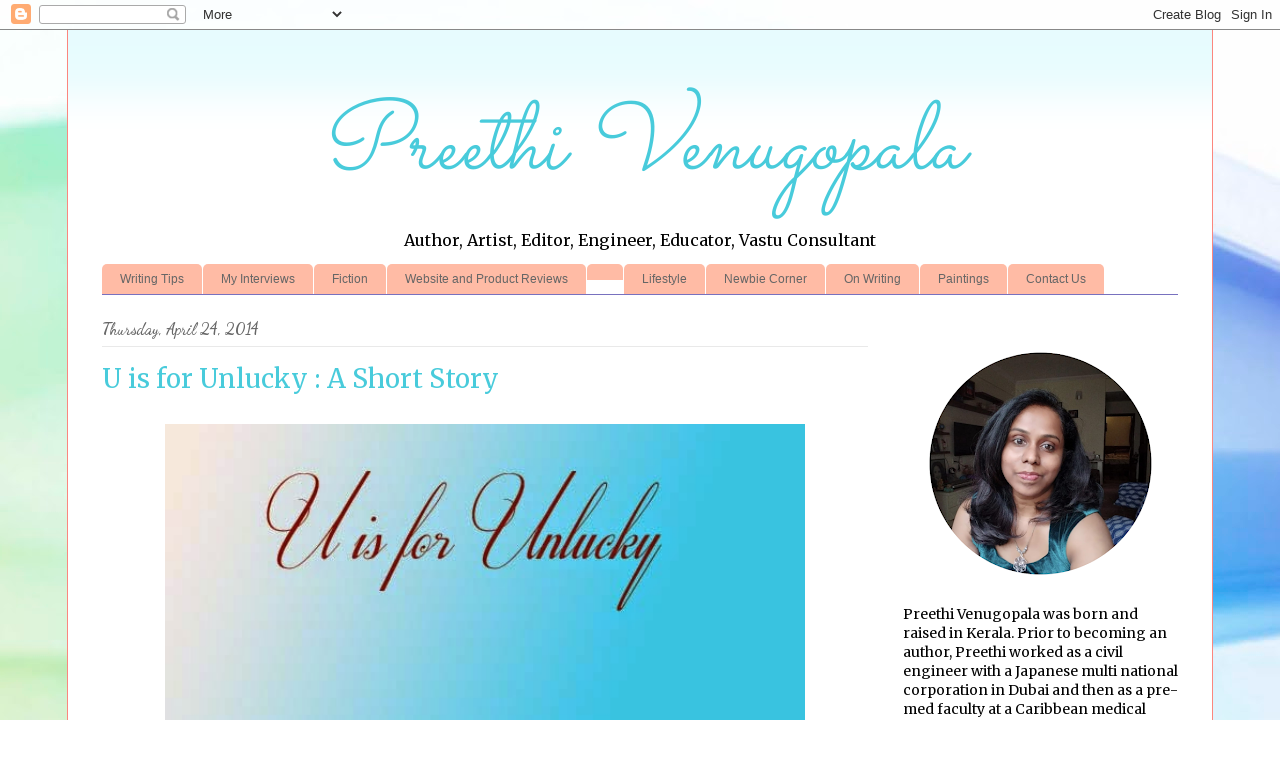

--- FILE ---
content_type: text/html; charset=UTF-8
request_url: https://www.preethivenugopala.com/2014/04/u-is-for-unlucky-short-story.html
body_size: 27282
content:
<!DOCTYPE html>
<html class='v2' dir='ltr' lang='en' xmlns='http://www.w3.org/1999/xhtml' xmlns:b='http://www.google.com/2005/gml/b' xmlns:data='http://www.google.com/2005/gml/data' xmlns:expr='http://www.google.com/2005/gml/expr'>
<head>
<link href='https://www.blogger.com/static/v1/widgets/335934321-css_bundle_v2.css' rel='stylesheet' type='text/css'/>
<script async='async' data-ad-client='ca-pub-4586305726687444' src='https://pagead2.googlesyndication.com/pagead/js/adsbygoogle.js'></script>
<meta content='width=1100' name='viewport'/>
<meta content='text/html; charset=UTF-8' http-equiv='Content-Type'/>
<meta content='blogger' name='generator'/>
<link href='https://www.preethivenugopala.com/favicon.ico' rel='icon' type='image/x-icon'/>
<link href='https://www.preethivenugopala.com/2014/04/u-is-for-unlucky-short-story.html' rel='canonical'/>
<link rel="alternate" type="application/atom+xml" title="Preethi Venugopala - Atom" href="https://www.preethivenugopala.com/feeds/posts/default" />
<link rel="alternate" type="application/rss+xml" title="Preethi Venugopala - RSS" href="https://www.preethivenugopala.com/feeds/posts/default?alt=rss" />
<link rel="service.post" type="application/atom+xml" title="Preethi Venugopala - Atom" href="https://www.blogger.com/feeds/6144276025394279371/posts/default" />

<link rel="alternate" type="application/atom+xml" title="Preethi Venugopala - Atom" href="https://www.preethivenugopala.com/feeds/5864043929447567907/comments/default" />
<!--Can't find substitution for tag [blog.ieCssRetrofitLinks]-->
<link href='https://blogger.googleusercontent.com/img/b/R29vZ2xl/AVvXsEjExXuiZ1pImS7Fb5BMafeS3UmCpS0wHOj0JULlZ94rGYR8eku6l87X6mIrBPjZRJXzCtZx-U4Huk8OdrMBpoM1-jwKW5-suyLF3dzT1JWyjC3rtfJiyCUlrNWUfgbQIWpBa9_7aUG6XuT_/s1600/u+for.jpg' rel='image_src'/>
<meta content='https://www.preethivenugopala.com/2014/04/u-is-for-unlucky-short-story.html' property='og:url'/>
<meta content='U is for Unlucky : A Short Story' property='og:title'/>
<meta content='Official Website of Amazon Best Selling writer Preethi Venugopala.
Visit for Writing Tips for aspiring writers, Author Interviews, resources and more.' property='og:description'/>
<meta content='https://blogger.googleusercontent.com/img/b/R29vZ2xl/AVvXsEjExXuiZ1pImS7Fb5BMafeS3UmCpS0wHOj0JULlZ94rGYR8eku6l87X6mIrBPjZRJXzCtZx-U4Huk8OdrMBpoM1-jwKW5-suyLF3dzT1JWyjC3rtfJiyCUlrNWUfgbQIWpBa9_7aUG6XuT_/w1200-h630-p-k-no-nu/u+for.jpg' property='og:image'/>
<title>Preethi Venugopala: U is for Unlucky : A Short Story</title>
<style type='text/css'>@font-face{font-family:'Dancing Script';font-style:normal;font-weight:700;font-display:swap;src:url(//fonts.gstatic.com/s/dancingscript/v29/If2cXTr6YS-zF4S-kcSWSVi_sxjsohD9F50Ruu7B1i03Rep8hNX6plRPjLo.woff2)format('woff2');unicode-range:U+0102-0103,U+0110-0111,U+0128-0129,U+0168-0169,U+01A0-01A1,U+01AF-01B0,U+0300-0301,U+0303-0304,U+0308-0309,U+0323,U+0329,U+1EA0-1EF9,U+20AB;}@font-face{font-family:'Dancing Script';font-style:normal;font-weight:700;font-display:swap;src:url(//fonts.gstatic.com/s/dancingscript/v29/If2cXTr6YS-zF4S-kcSWSVi_sxjsohD9F50Ruu7B1i03ROp8hNX6plRPjLo.woff2)format('woff2');unicode-range:U+0100-02BA,U+02BD-02C5,U+02C7-02CC,U+02CE-02D7,U+02DD-02FF,U+0304,U+0308,U+0329,U+1D00-1DBF,U+1E00-1E9F,U+1EF2-1EFF,U+2020,U+20A0-20AB,U+20AD-20C0,U+2113,U+2C60-2C7F,U+A720-A7FF;}@font-face{font-family:'Dancing Script';font-style:normal;font-weight:700;font-display:swap;src:url(//fonts.gstatic.com/s/dancingscript/v29/If2cXTr6YS-zF4S-kcSWSVi_sxjsohD9F50Ruu7B1i03Sup8hNX6plRP.woff2)format('woff2');unicode-range:U+0000-00FF,U+0131,U+0152-0153,U+02BB-02BC,U+02C6,U+02DA,U+02DC,U+0304,U+0308,U+0329,U+2000-206F,U+20AC,U+2122,U+2191,U+2193,U+2212,U+2215,U+FEFF,U+FFFD;}@font-face{font-family:'Merriweather';font-style:normal;font-weight:400;font-stretch:100%;font-display:swap;src:url(//fonts.gstatic.com/s/merriweather/v33/u-4D0qyriQwlOrhSvowK_l5UcA6zuSYEqOzpPe3HOZJ5eX1WtLaQwmYiScCmDxhtNOKl8yDr3icaGV31CPDaYKfFQn0.woff2)format('woff2');unicode-range:U+0460-052F,U+1C80-1C8A,U+20B4,U+2DE0-2DFF,U+A640-A69F,U+FE2E-FE2F;}@font-face{font-family:'Merriweather';font-style:normal;font-weight:400;font-stretch:100%;font-display:swap;src:url(//fonts.gstatic.com/s/merriweather/v33/u-4D0qyriQwlOrhSvowK_l5UcA6zuSYEqOzpPe3HOZJ5eX1WtLaQwmYiScCmDxhtNOKl8yDr3icaEF31CPDaYKfFQn0.woff2)format('woff2');unicode-range:U+0301,U+0400-045F,U+0490-0491,U+04B0-04B1,U+2116;}@font-face{font-family:'Merriweather';font-style:normal;font-weight:400;font-stretch:100%;font-display:swap;src:url(//fonts.gstatic.com/s/merriweather/v33/u-4D0qyriQwlOrhSvowK_l5UcA6zuSYEqOzpPe3HOZJ5eX1WtLaQwmYiScCmDxhtNOKl8yDr3icaG131CPDaYKfFQn0.woff2)format('woff2');unicode-range:U+0102-0103,U+0110-0111,U+0128-0129,U+0168-0169,U+01A0-01A1,U+01AF-01B0,U+0300-0301,U+0303-0304,U+0308-0309,U+0323,U+0329,U+1EA0-1EF9,U+20AB;}@font-face{font-family:'Merriweather';font-style:normal;font-weight:400;font-stretch:100%;font-display:swap;src:url(//fonts.gstatic.com/s/merriweather/v33/u-4D0qyriQwlOrhSvowK_l5UcA6zuSYEqOzpPe3HOZJ5eX1WtLaQwmYiScCmDxhtNOKl8yDr3icaGl31CPDaYKfFQn0.woff2)format('woff2');unicode-range:U+0100-02BA,U+02BD-02C5,U+02C7-02CC,U+02CE-02D7,U+02DD-02FF,U+0304,U+0308,U+0329,U+1D00-1DBF,U+1E00-1E9F,U+1EF2-1EFF,U+2020,U+20A0-20AB,U+20AD-20C0,U+2113,U+2C60-2C7F,U+A720-A7FF;}@font-face{font-family:'Merriweather';font-style:normal;font-weight:400;font-stretch:100%;font-display:swap;src:url(//fonts.gstatic.com/s/merriweather/v33/u-4D0qyriQwlOrhSvowK_l5UcA6zuSYEqOzpPe3HOZJ5eX1WtLaQwmYiScCmDxhtNOKl8yDr3icaFF31CPDaYKfF.woff2)format('woff2');unicode-range:U+0000-00FF,U+0131,U+0152-0153,U+02BB-02BC,U+02C6,U+02DA,U+02DC,U+0304,U+0308,U+0329,U+2000-206F,U+20AC,U+2122,U+2191,U+2193,U+2212,U+2215,U+FEFF,U+FFFD;}@font-face{font-family:'Sacramento';font-style:normal;font-weight:400;font-display:swap;src:url(//fonts.gstatic.com/s/sacramento/v17/buEzpo6gcdjy0EiZMBUG4CMf_f5Iai0Ycw.woff2)format('woff2');unicode-range:U+0100-02BA,U+02BD-02C5,U+02C7-02CC,U+02CE-02D7,U+02DD-02FF,U+0304,U+0308,U+0329,U+1D00-1DBF,U+1E00-1E9F,U+1EF2-1EFF,U+2020,U+20A0-20AB,U+20AD-20C0,U+2113,U+2C60-2C7F,U+A720-A7FF;}@font-face{font-family:'Sacramento';font-style:normal;font-weight:400;font-display:swap;src:url(//fonts.gstatic.com/s/sacramento/v17/buEzpo6gcdjy0EiZMBUG4C0f_f5Iai0.woff2)format('woff2');unicode-range:U+0000-00FF,U+0131,U+0152-0153,U+02BB-02BC,U+02C6,U+02DA,U+02DC,U+0304,U+0308,U+0329,U+2000-206F,U+20AC,U+2122,U+2191,U+2193,U+2212,U+2215,U+FEFF,U+FFFD;}</style>
<style id='page-skin-1' type='text/css'><!--
/*
-----------------------------------------------
Blogger Template Style
Name:     Ethereal
Designer: Jason Morrow
URL:      jasonmorrow.etsy.com
----------------------------------------------- */
/* Variable definitions
====================
<Variable name="keycolor" description="Main Color" type="color" default="#000000"/>
<Group description="Body Text" selector="body">
<Variable name="body.font" description="Font" type="font"
default="normal normal 13px Arial, Tahoma, Helvetica, FreeSans, sans-serif"/>
<Variable name="body.text.color" description="Text Color" type="color" default="#666666"/>
</Group>
<Group description="Background" selector=".body-fauxcolumns-outer">
<Variable name="body.background.color" description="Outer Background" type="color" default="#fb5e53"/>
<Variable name="content.background.color" description="Main Background" type="color" default="#ffffff"/>
<Variable name="body.border.color" description="Border Color" type="color" default="#fb5e53"/>
</Group>
<Group description="Links" selector=".main-inner">
<Variable name="link.color" description="Link Color" type="color" default="#2198a6"/>
<Variable name="link.visited.color" description="Visited Color" type="color" default="#4d469c"/>
<Variable name="link.hover.color" description="Hover Color" type="color" default="#48cbdb"/>
</Group>
<Group description="Blog Title" selector=".header h1">
<Variable name="header.font" description="Font" type="font"
default="normal normal 60px Times, 'Times New Roman', FreeSerif, serif"/>
<Variable name="header.text.color" description="Text Color" type="color" default="#ff8b8b"/>
</Group>
<Group description="Blog Description" selector=".header .description">
<Variable name="description.text.color" description="Description Color" type="color"
default="#666666"/>
</Group>
<Group description="Tabs Text" selector=".tabs-inner .widget li a">
<Variable name="tabs.font" description="Font" type="font"
default="normal normal 12px Arial, Tahoma, Helvetica, FreeSans, sans-serif"/>
<Variable name="tabs.selected.text.color" description="Selected Color" type="color" default="#ffffff"/>
<Variable name="tabs.text.color" description="Text Color" type="color" default="#000000"/>
</Group>
<Group description="Tabs Background" selector=".tabs-outer .PageList">
<Variable name="tabs.selected.background.color" description="Selected Color" type="color" default="#ffa183"/>
<Variable name="tabs.background.color" description="Background Color" type="color" default="#ffdfc7"/>
<Variable name="tabs.border.bevel.color" description="Bevel Color" type="color" default="#fb5e53"/>
</Group>
<Group description="Post Title" selector="h3.post-title, h4, h3.post-title a">
<Variable name="post.title.font" description="Font" type="font"
default="normal normal 24px Times, Times New Roman, serif"/>
<Variable name="post.title.text.color" description="Text Color" type="color" default="#2198a6"/>
</Group>
<Group description="Gadget Title" selector="h2">
<Variable name="widget.title.font" description="Title Font" type="font"
default="normal bold 12px Arial, Tahoma, Helvetica, FreeSans, sans-serif"/>
<Variable name="widget.title.text.color" description="Text Color" type="color" default="#000000"/>
<Variable name="widget.title.border.bevel.color" description="Bevel Color" type="color" default="#dbdbdb"/>
</Group>
<Group description="Accents" selector=".main-inner .widget">
<Variable name="widget.alternate.text.color" description="Alternate Color" type="color" default="#cccccc"/>
<Variable name="widget.border.bevel.color" description="Bevel Color" type="color" default="#dbdbdb"/>
</Group>
<Variable name="body.background" description="Body Background" type="background"
color="#7871bf" default="$(color) none repeat-x scroll top left"/>
<Variable name="body.background.gradient" description="Body Gradient Cap" type="url"
default="none"/>
<Variable name="body.background.imageBorder" description="Body Image Border" type="url"
default="none"/>
<Variable name="body.background.imageBorder.position.left" description="Body Image Border Left" type="length"
default="0" min="0" max="400px"/>
<Variable name="body.background.imageBorder.position.right" description="Body Image Border Right" type="length"
default="0" min="0" max="400px"/>
<Variable name="header.background.gradient" description="Header Background Gradient" type="url" default="none"/>
<Variable name="content.background.gradient" description="Content Gradient" type="url" default="none"/>
<Variable name="link.decoration" description="Link Decoration" type="string" default="none"/>
<Variable name="link.visited.decoration" description="Link Visited Decoration" type="string" default="none"/>
<Variable name="link.hover.decoration" description="Link Hover Decoration" type="string" default="underline"/>
<Variable name="widget.padding.top" description="Widget Padding Top" type="length" default="15px" min="0" max="100px"/>
<Variable name="date.space" description="Date Space" type="length" default="15px" min="0" max="100px"/>
<Variable name="post.first.padding.top" description="First Post Padding Top" type="length" default="0" min="0" max="100px"/>
<Variable name="mobile.background.overlay" description="Mobile Background Overlay" type="string" default=""/>
<Variable name="mobile.background.size" description="Mobile Background Size" type="string" default="auto"/>
<Variable name="startSide" description="Side where text starts in blog language" type="automatic" default="left"/>
<Variable name="endSide" description="Side where text ends in blog language" type="automatic" default="right"/>
*/
/* Content
----------------------------------------------- */
body {
font: normal normal 14px Merriweather;
color: #000000;
background: #ffffff url(https://themes.googleusercontent.com/image?id=1N3a-kmJ4ABC9Vn7ix7pZVv7tOBByyNMJO2BIiT6-2HKT23Cb3zL6Ev1OeMzfiMVbOCeM) no-repeat fixed top center /* Credit: 5ugarless (http://www.istockphoto.com/portfolio/5ugarless?platform=blogger) */;
}
html body .content-outer {
min-width: 0;
max-width: 100%;
width: 100%;
}
a:link {
text-decoration: none;
color: #48cbdb;
}
a:visited {
text-decoration: none;
color: #7871bf;
}
a:hover {
text-decoration: underline;
color: #48cbdb;
}
.main-inner {
padding-top: 15px;
}
.body-fauxcolumn-outer {
background: transparent none repeat-x scroll top center;
}
.content-fauxcolumns .fauxcolumn-inner {
background: #ffffff url(https://resources.blogblog.com/blogblog/data/1kt/ethereal/bird-2toned-blue-fade.png) repeat-x scroll top left;
border-left: 1px solid #fc867e;
border-right: 1px solid #fc867e;
}
/* Flexible Background
----------------------------------------------- */
.content-fauxcolumn-outer .fauxborder-left {
width: 100%;
padding-left: 300px;
margin-left: -300px;
background-color: transparent;
background-image: none;
background-repeat: no-repeat;
background-position: left top;
}
.content-fauxcolumn-outer .fauxborder-right {
margin-right: -299px;
width: 299px;
background-color: transparent;
background-image: none;
background-repeat: no-repeat;
background-position: right top;
}
/* Columns
----------------------------------------------- */
.content-inner {
padding: 0;
}
/* Header
----------------------------------------------- */
.header-inner {
padding: 27px 0 3px;
}
.header-inner .section {
margin: 0 35px;
}
.Header h1 {
font: italic normal 96px Sacramento;
color: #48cbdb;
}
.Header h1 a {
color: #48cbdb;
}
.Header .description {
font-size: 115%;
color: #000000;
}
.header-inner .Header .titlewrapper,
.header-inner .Header .descriptionwrapper {
padding-left: 0;
padding-right: 0;
margin-bottom: 0;
}
/* Tabs
----------------------------------------------- */
.tabs-outer {
position: relative;
background: transparent;
}
.tabs-cap-top, .tabs-cap-bottom {
position: absolute;
width: 100%;
}
.tabs-cap-bottom {
bottom: 0;
}
.tabs-inner {
padding: 0;
}
.tabs-inner .section {
margin: 0 35px;
}
*+html body .tabs-inner .widget li {
padding: 1px;
}
.PageList {
border-bottom: 1px solid #7871bf;
}
.tabs-inner .widget li.selected a,
.tabs-inner .widget li a:hover {
position: relative;
-moz-border-radius-topleft: 5px;
-moz-border-radius-topright: 5px;
-webkit-border-top-left-radius: 5px;
-webkit-border-top-right-radius: 5px;
-goog-ms-border-top-left-radius: 5px;
-goog-ms-border-top-right-radius: 5px;
border-top-left-radius: 5px;
border-top-right-radius: 5px;
background: #48cbdb none ;
color: #000000;
}
.tabs-inner .widget li a {
display: inline-block;
margin: 0;
margin-right: 1px;
padding: .65em 1.5em;
font: normal normal 12px Arial, Tahoma, Helvetica, FreeSans, sans-serif;
color: #666666;
background-color: #ffbba5;
-moz-border-radius-topleft: 5px;
-moz-border-radius-topright: 5px;
-webkit-border-top-left-radius: 5px;
-webkit-border-top-right-radius: 5px;
-goog-ms-border-top-left-radius: 5px;
-goog-ms-border-top-right-radius: 5px;
border-top-left-radius: 5px;
border-top-right-radius: 5px;
}
/* Headings
----------------------------------------------- */
h2 {
font: normal bold 16px Dancing Script;
color: #666666;
}
/* Widgets
----------------------------------------------- */
.main-inner .column-left-inner {
padding: 0 0 0 20px;
}
.main-inner .column-left-inner .section {
margin-right: 0;
}
.main-inner .column-right-inner {
padding: 0 20px 0 0;
}
.main-inner .column-right-inner .section {
margin-left: 0;
}
.main-inner .section {
padding: 0;
}
.main-inner .widget {
padding: 0 0 15px;
margin: 20px 0;
border-bottom: 1px solid #e9e9e9;
}
.main-inner .widget h2 {
margin: 0;
padding: .6em 0 .5em;
}
.footer-inner .widget h2 {
padding: 0 0 .4em;
}
.main-inner .widget h2 + div, .footer-inner .widget h2 + div {
padding-top: 15px;
}
.main-inner .widget .widget-content {
margin: 0;
padding: 15px 0 0;
}
.main-inner .widget ul, .main-inner .widget #ArchiveList ul.flat {
margin: -15px -15px -15px;
padding: 0;
list-style: none;
}
.main-inner .sidebar .widget h2 {
border-bottom: 1px solid #e9e9e9;
}
.main-inner .widget #ArchiveList {
margin: -15px 0 0;
}
.main-inner .widget ul li, .main-inner .widget #ArchiveList ul.flat li {
padding: .5em 15px;
text-indent: 0;
}
.main-inner .widget #ArchiveList ul li {
padding-top: .25em;
padding-bottom: .25em;
}
.main-inner .widget ul li:first-child, .main-inner .widget #ArchiveList ul.flat li:first-child {
border-top: none;
}
.main-inner .widget ul li:last-child, .main-inner .widget #ArchiveList ul.flat li:last-child {
border-bottom: none;
}
.main-inner .widget .post-body ul {
padding: 0 2.5em;
margin: .5em 0;
list-style: disc;
}
.main-inner .widget .post-body ul li {
padding: 0.25em 0;
margin-bottom: .25em;
color: #000000;
border: none;
}
.footer-inner .widget ul {
padding: 0;
list-style: none;
}
.widget .zippy {
color: #dcdcdc;
}
/* Posts
----------------------------------------------- */
.main.section {
margin: 0 20px;
}
body .main-inner .Blog {
padding: 0;
background-color: transparent;
border: none;
}
.main-inner .widget h2.date-header {
border-bottom: 1px solid #e9e9e9;
}
.date-outer {
position: relative;
margin: 15px 0 20px;
}
.date-outer:first-child {
margin-top: 0;
}
.date-posts {
clear: both;
}
.post-outer, .inline-ad {
border-bottom: 1px solid #e9e9e9;
padding: 30px 0;
}
.post-outer {
padding-bottom: 10px;
}
.post-outer:first-child {
padding-top: 0;
border-top: none;
}
.post-outer:last-child, .inline-ad:last-child {
border-bottom: none;
}
.post-body img {
padding: 8px;
}
h3.post-title, h4 {
font: normal normal 26px Merriweather;
color: #48cbdb;
}
h3.post-title a {
font: normal normal 26px Merriweather;
color: #48cbdb;
text-decoration: none;
}
h3.post-title a:hover {
color: #48cbdb;
text-decoration: underline;
}
.post-header {
margin: 0 0 1.5em;
}
.post-body {
line-height: 1.4;
}
.post-footer {
margin: 1.5em 0 0;
}
#blog-pager {
padding: 15px;
}
.blog-feeds, .post-feeds {
margin: 1em 0;
text-align: center;
}
.post-outer .comments {
margin-top: 2em;
}
/* Comments
----------------------------------------------- */
.comments .comments-content .icon.blog-author {
background-repeat: no-repeat;
background-image: url([data-uri]);
}
.comments .comments-content .loadmore a {
background: #ffffff url(https://resources.blogblog.com/blogblog/data/1kt/ethereal/bird-2toned-blue-fade.png) repeat-x scroll top left;
}
.comments .comments-content .loadmore a {
border-top: 1px solid #e9e9e9;
border-bottom: 1px solid #e9e9e9;
}
.comments .comment-thread.inline-thread {
background: #ffffff url(https://resources.blogblog.com/blogblog/data/1kt/ethereal/bird-2toned-blue-fade.png) repeat-x scroll top left;
}
.comments .continue {
border-top: 2px solid #e9e9e9;
}
/* Footer
----------------------------------------------- */
.footer-inner {
padding: 30px 0;
overflow: hidden;
}
/* Mobile
----------------------------------------------- */
body.mobile  {
background-size: auto
}
.mobile .body-fauxcolumn-outer {
background: ;
}
.mobile .content-fauxcolumns .fauxcolumn-inner {
opacity: 0.75;
}
.mobile .content-fauxcolumn-outer .fauxborder-right {
margin-right: 0;
}
.mobile-link-button {
background-color: #48cbdb;
}
.mobile-link-button a:link, .mobile-link-button a:visited {
color: #000000;
}
.mobile-index-contents {
color: #444444;
}
.mobile .body-fauxcolumn-outer {
background-size: 100% auto;
}
.mobile .mobile-date-outer {
border-bottom: transparent;
}
.mobile .PageList {
border-bottom: none;
}
.mobile .tabs-inner .section {
margin: 0;
}
.mobile .tabs-inner .PageList .widget-content {
background: #48cbdb none;
color: #000000;
}
.mobile .tabs-inner .PageList .widget-content .pagelist-arrow {
border-left: 1px solid #000000;
}
.mobile .footer-inner {
overflow: visible;
}
body.mobile .AdSense {
margin: 0 -10px;
}
#header-inner img {margin: 0 auto !important;}
#header-inner {text-align: Center ;}
--></style>
<style id='template-skin-1' type='text/css'><!--
body {
min-width: 1146px;
}
.content-outer, .content-fauxcolumn-outer, .region-inner {
min-width: 1146px;
max-width: 1146px;
_width: 1146px;
}
.main-inner .columns {
padding-left: 0;
padding-right: 310px;
}
.main-inner .fauxcolumn-center-outer {
left: 0;
right: 310px;
/* IE6 does not respect left and right together */
_width: expression(this.parentNode.offsetWidth -
parseInt("0") -
parseInt("310px") + 'px');
}
.main-inner .fauxcolumn-left-outer {
width: 0;
}
.main-inner .fauxcolumn-right-outer {
width: 310px;
}
.main-inner .column-left-outer {
width: 0;
right: 100%;
margin-left: -0;
}
.main-inner .column-right-outer {
width: 310px;
margin-right: -310px;
}
#layout {
min-width: 0;
}
#layout .content-outer {
min-width: 0;
width: 800px;
}
#layout .region-inner {
min-width: 0;
width: auto;
}
body#layout div.add_widget {
padding: 8px;
}
body#layout div.add_widget a {
margin-left: 32px;
}
--></style>
<style>
    body {background-image:url(https\:\/\/themes.googleusercontent.com\/image?id=1N3a-kmJ4ABC9Vn7ix7pZVv7tOBByyNMJO2BIiT6-2HKT23Cb3zL6Ev1OeMzfiMVbOCeM);}
    
@media (max-width: 200px) { body {background-image:url(https\:\/\/themes.googleusercontent.com\/image?id=1N3a-kmJ4ABC9Vn7ix7pZVv7tOBByyNMJO2BIiT6-2HKT23Cb3zL6Ev1OeMzfiMVbOCeM&options=w200);}}
@media (max-width: 400px) and (min-width: 201px) { body {background-image:url(https\:\/\/themes.googleusercontent.com\/image?id=1N3a-kmJ4ABC9Vn7ix7pZVv7tOBByyNMJO2BIiT6-2HKT23Cb3zL6Ev1OeMzfiMVbOCeM&options=w400);}}
@media (max-width: 800px) and (min-width: 401px) { body {background-image:url(https\:\/\/themes.googleusercontent.com\/image?id=1N3a-kmJ4ABC9Vn7ix7pZVv7tOBByyNMJO2BIiT6-2HKT23Cb3zL6Ev1OeMzfiMVbOCeM&options=w800);}}
@media (max-width: 1200px) and (min-width: 801px) { body {background-image:url(https\:\/\/themes.googleusercontent.com\/image?id=1N3a-kmJ4ABC9Vn7ix7pZVv7tOBByyNMJO2BIiT6-2HKT23Cb3zL6Ev1OeMzfiMVbOCeM&options=w1200);}}
/* Last tag covers anything over one higher than the previous max-size cap. */
@media (min-width: 1201px) { body {background-image:url(https\:\/\/themes.googleusercontent.com\/image?id=1N3a-kmJ4ABC9Vn7ix7pZVv7tOBByyNMJO2BIiT6-2HKT23Cb3zL6Ev1OeMzfiMVbOCeM&options=w1600);}}
  </style>
<script type='text/javascript'>
        (function(i,s,o,g,r,a,m){i['GoogleAnalyticsObject']=r;i[r]=i[r]||function(){
        (i[r].q=i[r].q||[]).push(arguments)},i[r].l=1*new Date();a=s.createElement(o),
        m=s.getElementsByTagName(o)[0];a.async=1;a.src=g;m.parentNode.insertBefore(a,m)
        })(window,document,'script','https://www.google-analytics.com/analytics.js','ga');
        ga('create', 'UA-92069719-1', 'auto', 'blogger');
        ga('blogger.send', 'pageview');
      </script>
<link href='https://www.blogger.com/dyn-css/authorization.css?targetBlogID=6144276025394279371&amp;zx=7538269a-0f86-40d5-9a0f-fcdcbdf97293' media='none' onload='if(media!=&#39;all&#39;)media=&#39;all&#39;' rel='stylesheet'/><noscript><link href='https://www.blogger.com/dyn-css/authorization.css?targetBlogID=6144276025394279371&amp;zx=7538269a-0f86-40d5-9a0f-fcdcbdf97293' rel='stylesheet'/></noscript>
<meta name='google-adsense-platform-account' content='ca-host-pub-1556223355139109'/>
<meta name='google-adsense-platform-domain' content='blogspot.com'/>

<!-- data-ad-client=ca-pub-4586305726687444 -->

</head>
<body class='loading'>
<div class='navbar section' id='navbar' name='Navbar'><div class='widget Navbar' data-version='1' id='Navbar1'><script type="text/javascript">
    function setAttributeOnload(object, attribute, val) {
      if(window.addEventListener) {
        window.addEventListener('load',
          function(){ object[attribute] = val; }, false);
      } else {
        window.attachEvent('onload', function(){ object[attribute] = val; });
      }
    }
  </script>
<div id="navbar-iframe-container"></div>
<script type="text/javascript" src="https://apis.google.com/js/platform.js"></script>
<script type="text/javascript">
      gapi.load("gapi.iframes:gapi.iframes.style.bubble", function() {
        if (gapi.iframes && gapi.iframes.getContext) {
          gapi.iframes.getContext().openChild({
              url: 'https://www.blogger.com/navbar/6144276025394279371?po\x3d5864043929447567907\x26origin\x3dhttps://www.preethivenugopala.com',
              where: document.getElementById("navbar-iframe-container"),
              id: "navbar-iframe"
          });
        }
      });
    </script><script type="text/javascript">
(function() {
var script = document.createElement('script');
script.type = 'text/javascript';
script.src = '//pagead2.googlesyndication.com/pagead/js/google_top_exp.js';
var head = document.getElementsByTagName('head')[0];
if (head) {
head.appendChild(script);
}})();
</script>
</div></div>
<div class='body-fauxcolumns'>
<div class='fauxcolumn-outer body-fauxcolumn-outer'>
<div class='cap-top'>
<div class='cap-left'></div>
<div class='cap-right'></div>
</div>
<div class='fauxborder-left'>
<div class='fauxborder-right'></div>
<div class='fauxcolumn-inner'>
</div>
</div>
<div class='cap-bottom'>
<div class='cap-left'></div>
<div class='cap-right'></div>
</div>
</div>
</div>
<div class='content'>
<div class='content-fauxcolumns'>
<div class='fauxcolumn-outer content-fauxcolumn-outer'>
<div class='cap-top'>
<div class='cap-left'></div>
<div class='cap-right'></div>
</div>
<div class='fauxborder-left'>
<div class='fauxborder-right'></div>
<div class='fauxcolumn-inner'>
</div>
</div>
<div class='cap-bottom'>
<div class='cap-left'></div>
<div class='cap-right'></div>
</div>
</div>
</div>
<div class='content-outer'>
<div class='content-cap-top cap-top'>
<div class='cap-left'></div>
<div class='cap-right'></div>
</div>
<div class='fauxborder-left content-fauxborder-left'>
<div class='fauxborder-right content-fauxborder-right'></div>
<div class='content-inner'>
<header>
<div class='header-outer'>
<div class='header-cap-top cap-top'>
<div class='cap-left'></div>
<div class='cap-right'></div>
</div>
<div class='fauxborder-left header-fauxborder-left'>
<div class='fauxborder-right header-fauxborder-right'></div>
<div class='region-inner header-inner'>
<div class='header section' id='header' name='Header'><div class='widget Header' data-version='1' id='Header1'>
<div id='header-inner'>
<div class='titlewrapper'>
<h1 class='title'>
<a href='https://www.preethivenugopala.com/'>
Preethi Venugopala
</a>
</h1>
</div>
<div class='descriptionwrapper'>
<p class='description'><span>Author, Artist, Editor, Engineer, Educator, Vastu Consultant
</span></p>
</div>
</div>
</div></div>
</div>
</div>
<div class='header-cap-bottom cap-bottom'>
<div class='cap-left'></div>
<div class='cap-right'></div>
</div>
</div>
</header>
<div class='tabs-outer'>
<div class='tabs-cap-top cap-top'>
<div class='cap-left'></div>
<div class='cap-right'></div>
</div>
<div class='fauxborder-left tabs-fauxborder-left'>
<div class='fauxborder-right tabs-fauxborder-right'></div>
<div class='region-inner tabs-inner'>
<div class='tabs section' id='crosscol' name='Cross-Column'><div class='widget PageList' data-version='1' id='PageList1'>
<h2>Pages</h2>
<div class='widget-content'>
<ul>
<li>
<a href='http://www.preethivenugopala.com/search/label/Writing%20tips'>Writing Tips</a>
</li>
<li>
<a href='https://www.preethivenugopala.com/p/blog-and-press-mentions.html'>My Interviews </a>
</li>
<li>
<a href='http://www.preethivenugopala.com/search/label/Fiction'>Fiction</a>
</li>
<li>
<a href='http://www.preethivenugopala.com/search/label/Sponsored'>Website and Product Reviews</a>
</li>
<li>
<a href='https://www.preethivenugopala.com/p/services.html'>
</a>
</li>
<li>
<a href='http://www.preethivenugopala.com/search/label/Lifestyle'>Lifestyle</a>
</li>
<li>
<a href='http://www.preethivenugopala.com/search/label/Newbie%20Corner'>Newbie Corner</a>
</li>
<li>
<a href='http://www.preethivenugopala.com/search/label/On-Writing'>On Writing</a>
</li>
<li>
<a href='http://www.preethivenugopala.com/search/label/Paintings'>Paintings</a>
</li>
<li>
<a href='https://www.preethivenugopala.com/p/contact-us.html'>Contact Us</a>
</li>
</ul>
<div class='clear'></div>
</div>
</div></div>
<div class='tabs no-items section' id='crosscol-overflow' name='Cross-Column 2'></div>
</div>
</div>
<div class='tabs-cap-bottom cap-bottom'>
<div class='cap-left'></div>
<div class='cap-right'></div>
</div>
</div>
<div class='main-outer'>
<div class='main-cap-top cap-top'>
<div class='cap-left'></div>
<div class='cap-right'></div>
</div>
<div class='fauxborder-left main-fauxborder-left'>
<div class='fauxborder-right main-fauxborder-right'></div>
<div class='region-inner main-inner'>
<div class='columns fauxcolumns'>
<div class='fauxcolumn-outer fauxcolumn-center-outer'>
<div class='cap-top'>
<div class='cap-left'></div>
<div class='cap-right'></div>
</div>
<div class='fauxborder-left'>
<div class='fauxborder-right'></div>
<div class='fauxcolumn-inner'>
</div>
</div>
<div class='cap-bottom'>
<div class='cap-left'></div>
<div class='cap-right'></div>
</div>
</div>
<div class='fauxcolumn-outer fauxcolumn-left-outer'>
<div class='cap-top'>
<div class='cap-left'></div>
<div class='cap-right'></div>
</div>
<div class='fauxborder-left'>
<div class='fauxborder-right'></div>
<div class='fauxcolumn-inner'>
</div>
</div>
<div class='cap-bottom'>
<div class='cap-left'></div>
<div class='cap-right'></div>
</div>
</div>
<div class='fauxcolumn-outer fauxcolumn-right-outer'>
<div class='cap-top'>
<div class='cap-left'></div>
<div class='cap-right'></div>
</div>
<div class='fauxborder-left'>
<div class='fauxborder-right'></div>
<div class='fauxcolumn-inner'>
</div>
</div>
<div class='cap-bottom'>
<div class='cap-left'></div>
<div class='cap-right'></div>
</div>
</div>
<!-- corrects IE6 width calculation -->
<div class='columns-inner'>
<div class='column-center-outer'>
<div class='column-center-inner'>
<div class='main section' id='main' name='Main'><div class='widget Blog' data-version='1' id='Blog1'>
<div class='blog-posts hfeed'>

          <div class="date-outer">
        
<h2 class='date-header'><span>Thursday, April 24, 2014</span></h2>

          <div class="date-posts">
        
<div class='post-outer'>
<div class='post hentry uncustomized-post-template' itemprop='blogPost' itemscope='itemscope' itemtype='http://schema.org/BlogPosting'>
<meta content='https://blogger.googleusercontent.com/img/b/R29vZ2xl/AVvXsEjExXuiZ1pImS7Fb5BMafeS3UmCpS0wHOj0JULlZ94rGYR8eku6l87X6mIrBPjZRJXzCtZx-U4Huk8OdrMBpoM1-jwKW5-suyLF3dzT1JWyjC3rtfJiyCUlrNWUfgbQIWpBa9_7aUG6XuT_/s1600/u+for.jpg' itemprop='image_url'/>
<meta content='6144276025394279371' itemprop='blogId'/>
<meta content='5864043929447567907' itemprop='postId'/>
<a name='5864043929447567907'></a>
<h3 class='post-title entry-title' itemprop='name'>
U is for Unlucky : A Short Story
</h3>
<div class='post-header'>
<div class='post-header-line-1'></div>
</div>
<div class='post-body entry-content' id='post-body-5864043929447567907' itemprop='description articleBody'>
<div dir="ltr" style="text-align: left;" trbidi="on">
<div class="separator" style="clear: both; text-align: center;">
<a href="https://blogger.googleusercontent.com/img/b/R29vZ2xl/AVvXsEjExXuiZ1pImS7Fb5BMafeS3UmCpS0wHOj0JULlZ94rGYR8eku6l87X6mIrBPjZRJXzCtZx-U4Huk8OdrMBpoM1-jwKW5-suyLF3dzT1JWyjC3rtfJiyCUlrNWUfgbQIWpBa9_7aUG6XuT_/s1600/u+for.jpg" imageanchor="1" style="margin-left: 1em; margin-right: 1em;"><span style="font-family: Verdana, sans-serif;"><img border="0" height="308" src="https://blogger.googleusercontent.com/img/b/R29vZ2xl/AVvXsEjExXuiZ1pImS7Fb5BMafeS3UmCpS0wHOj0JULlZ94rGYR8eku6l87X6mIrBPjZRJXzCtZx-U4Huk8OdrMBpoM1-jwKW5-suyLF3dzT1JWyjC3rtfJiyCUlrNWUfgbQIWpBa9_7aUG6XuT_/s1600/u+for.jpg" width="640" /></span></a></div>
<span style="font-family: Verdana, sans-serif;"><br /></span>
<br />
<div class="MsoNormal">
<span style="line-height: 115%;"><span style="font-family: Verdana, sans-serif;">Every one
told Sita that she was unlucky. <o:p></o:p></span></span></div>
<div class="MsoNormal">
<span style="line-height: 115%;"><span style="font-family: Verdana, sans-serif;"><br /></span></span></div>
<div class="MsoNormal">
<span style="line-height: 115%;"><span style="font-family: Verdana, sans-serif;">Hadn't she killed her mother right on the day of her birth?</span></span></div>
<div class="MsoNormal">
<span style="line-height: 115%;"><span style="font-family: Verdana, sans-serif;"><br /></span></span></div>
<div class="MsoNormal">
<span style="font-family: Verdana, sans-serif;"><span style="line-height: 115%;">&nbsp;</span><span style="line-height: 18.399999618530273px;">Wasn't</span><span style="line-height: 115%;">&nbsp;it because of the fault
in her stars that her father took his own life two days before her third
birthday?<o:p></o:p></span></span></div>
<div class="MsoNormal">
<span style="line-height: 115%;"><span style="font-family: Verdana, sans-serif;"><br /></span></span></div>
<div class="MsoNormal">
<span style="line-height: 115%;"><span style="font-family: Verdana, sans-serif;">By the time
she passed high school, the blame for the death of two of her closest friends in
a drowning incident and the car accident that crippled her aunt who was her
guardian, had also been added to long list of woes.<o:p></o:p></span></span></div>
<div class="MsoNormal">
<span style="line-height: 115%;"><span style="font-family: Verdana, sans-serif;"><br /></span></span></div>
<div class="MsoNormal">
<span style="line-height: 115%;"><span style="font-family: Verdana, sans-serif;">Her
education had ended at eighteen when her uncle believing in all the rumors abound,
refused to waste money on a no-good cause. Her dreams of becoming a teacher had
died an early death that day.<o:p></o:p></span></span></div>
<div class="MsoNormal">
<span style="line-height: 115%;"><span style="font-family: Verdana, sans-serif;"><br /></span></span></div>
<div class="MsoNormal">
<span style="line-height: 115%;"><span style="font-family: Verdana, sans-serif;">At the age
of twenty, a nomad scrap-dealer Raghu, fell in love with her and her uncle
quickly married her off to him. After all, none of the youth in their village
wanted a bad omen entering their lives.<o:p></o:p></span></span></div>
<div class="MsoNormal">
<span style="line-height: 115%;"><span style="font-family: Verdana, sans-serif;"><br /></span></span></div>
<div class="MsoNormal">
<span style="line-height: 115%;"><span style="font-family: Verdana, sans-serif;">On the day
of their marriage, when a teary-eyed Sita confessed to Raghu, that he had unknowingly
damaged his luck by marrying her, he laughed it off good-humouredly.<o:p></o:p></span></span></div>
<div class="MsoNormal">
<span style="line-height: 115%;"><span style="font-family: Verdana, sans-serif;"><br /></span></span></div>
<div class="MsoNormal">
<span style="line-height: 115%;"><span style="font-family: Verdana, sans-serif;">&#8220;Do you know
that I make a fortune out of what other people consider useless? They don&#8217;t
know the value of things they throw away as waste. In my eyes, they are gold.
No one is ever born unlucky Sita. Understand that. Luck is not a matter of
chance, it is a matter of thoughts and choice. You are my love and my lucky
charm from today. Remember that.&#8221;<o:p></o:p></span></span></div>
<div class="MsoNormal">
<span style="line-height: 115%;"><span style="font-family: Verdana, sans-serif;"><br /></span></span></div>
<div class="MsoNormal">
<span style="line-height: 115%;"><span style="font-family: Verdana, sans-serif;">Raghu
treated her like a queen and Sita became happier day after day.<o:p></o:p></span></span></div>
<div class="MsoNormal">
<span style="line-height: 115%;"><span style="font-family: Verdana, sans-serif;"><br /></span></span></div>
<div class="MsoNormal">
<span style="line-height: 115%;"><span style="font-family: Verdana, sans-serif;">Raghu
enrolled her in the nearby college for degree and Sita started giving tuition
to kids in the neighborhood to add to their earnings. She quickly became the
favorite with all the students.<o:p></o:p></span></span></div>
<div class="MsoNormal">
<span style="line-height: 115%;"><span style="font-family: Verdana, sans-serif;"><br /></span></span></div>
<div class="MsoNormal">
<span style="line-height: 115%;"><span style="font-family: Verdana, sans-serif;">Just how
much her life had changed became evident to Sita when Priya, her student and
neighbour came one night to her house.<o:p></o:p></span></span></div>
<div class="MsoNormal">
<span style="line-height: 115%;"><span style="font-family: Verdana, sans-serif;"><br /></span></span></div>
<div class="MsoNormal">
<span style="line-height: 115%;"><span style="font-family: Verdana, sans-serif;">&#8220;Sita Aunty,
Tomorrow is my mathematics board exam. First thing in the morning, I want to
see your face. You are my lucky charm.&#8221;<o:p></o:p></span></span></div>
<div class="MsoNormal">
<span style="line-height: 115%;"><span style="font-family: Verdana, sans-serif;"><br /></span></span></div>
<div class="MsoNormal">
<span style="line-height: 115%;"><span style="font-family: Verdana, sans-serif;">&#8220;No Priya&#8230;See
your mothers face and go,&#8221;repled Sita still unsure of her luck.<o:p></o:p></span></span></div>
<div class="MsoNormal">
<span style="line-height: 115%;"><span style="font-family: Verdana, sans-serif;">&#8220;No Aunty.Believe
me. Whenever I behold you, my day passes charmingly. I saw you yesterday and my
science paper was just awesome. I feared it the most you know,&#8221; declared Priya.<o:p></o:p></span></span></div>
<div class="MsoNormal">
<span style="line-height: 115%;"><span style="font-family: Verdana, sans-serif;"><br /></span></span></div>
<div class="MsoNormal">
<span style="line-height: 115%;"><span style="font-family: Verdana, sans-serif;">&#8220;Sita,
Listen to her. You are a lucky charm indeed. See how much Raghu prospered and
how happy he is now after you came into his life.&#8221; It was Priya&#8217;s mom.</span></span></div>
<div class="MsoNormal">
<span style="line-height: 115%;"><span style="font-family: Verdana, sans-serif;"><br /></span></span></div>
<div class="MsoNormal">
<span style="line-height: 115%;"><span style="font-family: Verdana, sans-serif;"><o:p></o:p></span></span><span style="line-height: 115%;"><span style="font-family: Verdana, sans-serif;">Sita smiled
partly in happiness and partly with relief.<o:p></o:p></span></span></div>
<div class="MsoNormal">
<span style="line-height: 115%;"><span style="font-family: Verdana, sans-serif;"><br /></span></span></div>
<div class="MsoNormal">
<span style="line-height: 115%;"><span style="font-family: Verdana, sans-serif;"><i><b>Luck was indeed just a matter of thought and choices </b></i>as Raghu said. She never would say or
believe she was unlucky again.<o:p></o:p></span></span></div>
<div class="MsoNormal">
<span style="line-height: 115%;"><span style="font-family: Verdana, sans-serif;"><br /></span></span></div>
<div class="MsoNormal">
<span style="line-height: 115%;"><span style="font-family: Verdana, sans-serif;">&nbsp;Years later, when her daughter-in-law passed
away after childbirth, she took the child and embraced it lovingly, ready to
confront anyone who wanted to brand the child as being unlucky.<o:p></o:p></span></span></div>
<div class="MsoNormal">
<span style="line-height: 115%;"><span style="font-family: Verdana, sans-serif;"><br /></span></span></div>
<div class="MsoNormal">
<span style="line-height: 115%;"><span style="font-family: Verdana, sans-serif;">&nbsp;A smiling Raghu, her two daughters and son soon
came in to watch her expertly calming down the wailing child.<o:p></o:p></span></span></div>
<div class="MsoNormal">
<br /></div>
<div class="MsoNormal">
<span style="line-height: 115%;"><span style="font-family: Verdana, sans-serif;">&nbsp;</span></span><b style="background-color: white; color: #333333; font-family: Verdana, sans-serif; font-size: 15px; line-height: 20.790000915527344px;"><i><span style="line-height: 17.07750129699707px;">This story is a part of&nbsp;</span><a href="http://www.a-to-zchallenge.com/" style="color: #6699cc; line-height: 17.07750129699707px; text-decoration: none;">Blogging from A-Z April Challenge</a><span style="line-height: 17.07750129699707px;">.</span></i></b><br />
<b style="background-color: white; color: #333333; font-family: Verdana, sans-serif; font-size: 15px; line-height: 20.790000915527344px;"><i><span style="line-height: 17.07750129699707px;"><br /></span></i></b>
<div class="separator" style="clear: both; text-align: center;">
<a href="https://blogger.googleusercontent.com/img/b/R29vZ2xl/AVvXsEhuU7EcaExkCtB3uTPxhco0mAX8p8st-PAhfDUYFdddPHqFsnSM6pRFe53ScpEw3I9b8LkCmNKlEWZVylMmlsv9_l47XOhqWCI2OmeEHfm5JByN48sv0PD4gJqQ4EoPTsTPsPywhRB2si1Y/s1600/U.jpg" imageanchor="1" style="margin-left: 1em; margin-right: 1em;"><img border="0" src="https://blogger.googleusercontent.com/img/b/R29vZ2xl/AVvXsEhuU7EcaExkCtB3uTPxhco0mAX8p8st-PAhfDUYFdddPHqFsnSM6pRFe53ScpEw3I9b8LkCmNKlEWZVylMmlsv9_l47XOhqWCI2OmeEHfm5JByN48sv0PD4gJqQ4EoPTsTPsPywhRB2si1Y/s1600/U.jpg" /></a></div>
<div class="separator" style="clear: both; text-align: center;">
<br /></div>
<div class="MsoNormal" style="background-color: white; color: #333333; font-family: Arial, Tahoma, Helvetica, FreeSans, sans-serif; font-size: 15px; line-height: 20.790000915527344px;">
<span style="font-family: Verdana, sans-serif;"><span style="color: #474747; line-height: 23px; text-align: justify;">The&nbsp;</span><a href="http://www.a-to-zchallenge.com/p/what-is-blogging-from-to-z.html" rel="nofollow" sl-processed="1" style="border-bottom-color: rgba(0, 0, 0, 0.0980392); border-bottom-style: solid; border-bottom-width: 1px; box-sizing: border-box; color: #792d2b; line-height: 23px; text-align: justify; text-decoration: none;" target="_blank">Blogging from A to Z April Challenge</a><span style="color: #474747; line-height: 23px; text-align: justify;">&nbsp;</span><span style="color: #474747; line-height: 23px; text-align: justify;">was first held in 2010. The challenge is that we have to post every day of April, except on the four Sundays. April 1st is a theme with letter A, 2nd with letter B and so on till April 30th which will be Z themed.&nbsp;My theme is #Learning Everyday, I post about new random things every day.</span></span></div>
<div>
<span style="font-family: Verdana, sans-serif;"><span style="color: #474747; line-height: 23px; text-align: justify;"><br /></span></span></div>
<div class="separator" style="clear: both; text-align: center;">
<br /></div>
<b style="background-color: white; color: #333333; font-family: Verdana, sans-serif; font-size: 15px; line-height: 20.790000915527344px;"><i><span style="line-height: 17.07750129699707px;"><br /></span></i></b></div>
<div class="MsoNormal">
</div>
</div>
<div style='clear: both;'></div>
</div>
<div class='post-footer'>
<div class='post-footer-line post-footer-line-1'>
<span class='post-author vcard'>
Posted by
<span class='fn' itemprop='author' itemscope='itemscope' itemtype='http://schema.org/Person'>
<meta content='https://www.blogger.com/profile/17187379434511139078' itemprop='url'/>
<a class='g-profile' href='https://www.blogger.com/profile/17187379434511139078' rel='author' title='author profile'>
<span itemprop='name'>Preethi Venugopala</span>
</a>
</span>
</span>
<span class='post-timestamp'>
</span>
<span class='post-comment-link'>
</span>
<span class='post-icons'>
<span class='item-control blog-admin pid-1751127408'>
<a href='https://www.blogger.com/post-edit.g?blogID=6144276025394279371&postID=5864043929447567907&from=pencil' title='Edit Post'>
<img alt='' class='icon-action' height='18' src='https://resources.blogblog.com/img/icon18_edit_allbkg.gif' width='18'/>
</a>
</span>
</span>
<div class='post-share-buttons goog-inline-block'>
<a class='goog-inline-block share-button sb-email' href='https://www.blogger.com/share-post.g?blogID=6144276025394279371&postID=5864043929447567907&target=email' target='_blank' title='Email This'><span class='share-button-link-text'>Email This</span></a><a class='goog-inline-block share-button sb-blog' href='https://www.blogger.com/share-post.g?blogID=6144276025394279371&postID=5864043929447567907&target=blog' onclick='window.open(this.href, "_blank", "height=270,width=475"); return false;' target='_blank' title='BlogThis!'><span class='share-button-link-text'>BlogThis!</span></a><a class='goog-inline-block share-button sb-twitter' href='https://www.blogger.com/share-post.g?blogID=6144276025394279371&postID=5864043929447567907&target=twitter' target='_blank' title='Share to X'><span class='share-button-link-text'>Share to X</span></a><a class='goog-inline-block share-button sb-facebook' href='https://www.blogger.com/share-post.g?blogID=6144276025394279371&postID=5864043929447567907&target=facebook' onclick='window.open(this.href, "_blank", "height=430,width=640"); return false;' target='_blank' title='Share to Facebook'><span class='share-button-link-text'>Share to Facebook</span></a><a class='goog-inline-block share-button sb-pinterest' href='https://www.blogger.com/share-post.g?blogID=6144276025394279371&postID=5864043929447567907&target=pinterest' target='_blank' title='Share to Pinterest'><span class='share-button-link-text'>Share to Pinterest</span></a>
</div>
</div>
<div class='post-footer-line post-footer-line-2'>
<span class='post-labels'>
Labels:
<a href='https://www.preethivenugopala.com/search/label/Blogging%20from%20A-z%20April%20Challenge' rel='tag'>Blogging from A-z April Challenge</a>,
<a href='https://www.preethivenugopala.com/search/label/Fiction' rel='tag'>Fiction</a>,
<a href='https://www.preethivenugopala.com/search/label/Unlucky' rel='tag'>Unlucky</a>
</span>
</div>
<div class='post-footer-line post-footer-line-3'>
<span class='post-location'>
</span>
</div>
</div>
</div>
<div class='comments' id='comments'>
<a name='comments'></a>
<h4>11 comments:</h4>
<div class='comments-content'>
<script async='async' src='' type='text/javascript'></script>
<script type='text/javascript'>
    (function() {
      var items = null;
      var msgs = null;
      var config = {};

// <![CDATA[
      var cursor = null;
      if (items && items.length > 0) {
        cursor = parseInt(items[items.length - 1].timestamp) + 1;
      }

      var bodyFromEntry = function(entry) {
        var text = (entry &&
                    ((entry.content && entry.content.$t) ||
                     (entry.summary && entry.summary.$t))) ||
            '';
        if (entry && entry.gd$extendedProperty) {
          for (var k in entry.gd$extendedProperty) {
            if (entry.gd$extendedProperty[k].name == 'blogger.contentRemoved') {
              return '<span class="deleted-comment">' + text + '</span>';
            }
          }
        }
        return text;
      }

      var parse = function(data) {
        cursor = null;
        var comments = [];
        if (data && data.feed && data.feed.entry) {
          for (var i = 0, entry; entry = data.feed.entry[i]; i++) {
            var comment = {};
            // comment ID, parsed out of the original id format
            var id = /blog-(\d+).post-(\d+)/.exec(entry.id.$t);
            comment.id = id ? id[2] : null;
            comment.body = bodyFromEntry(entry);
            comment.timestamp = Date.parse(entry.published.$t) + '';
            if (entry.author && entry.author.constructor === Array) {
              var auth = entry.author[0];
              if (auth) {
                comment.author = {
                  name: (auth.name ? auth.name.$t : undefined),
                  profileUrl: (auth.uri ? auth.uri.$t : undefined),
                  avatarUrl: (auth.gd$image ? auth.gd$image.src : undefined)
                };
              }
            }
            if (entry.link) {
              if (entry.link[2]) {
                comment.link = comment.permalink = entry.link[2].href;
              }
              if (entry.link[3]) {
                var pid = /.*comments\/default\/(\d+)\?.*/.exec(entry.link[3].href);
                if (pid && pid[1]) {
                  comment.parentId = pid[1];
                }
              }
            }
            comment.deleteclass = 'item-control blog-admin';
            if (entry.gd$extendedProperty) {
              for (var k in entry.gd$extendedProperty) {
                if (entry.gd$extendedProperty[k].name == 'blogger.itemClass') {
                  comment.deleteclass += ' ' + entry.gd$extendedProperty[k].value;
                } else if (entry.gd$extendedProperty[k].name == 'blogger.displayTime') {
                  comment.displayTime = entry.gd$extendedProperty[k].value;
                }
              }
            }
            comments.push(comment);
          }
        }
        return comments;
      };

      var paginator = function(callback) {
        if (hasMore()) {
          var url = config.feed + '?alt=json&v=2&orderby=published&reverse=false&max-results=50';
          if (cursor) {
            url += '&published-min=' + new Date(cursor).toISOString();
          }
          window.bloggercomments = function(data) {
            var parsed = parse(data);
            cursor = parsed.length < 50 ? null
                : parseInt(parsed[parsed.length - 1].timestamp) + 1
            callback(parsed);
            window.bloggercomments = null;
          }
          url += '&callback=bloggercomments';
          var script = document.createElement('script');
          script.type = 'text/javascript';
          script.src = url;
          document.getElementsByTagName('head')[0].appendChild(script);
        }
      };
      var hasMore = function() {
        return !!cursor;
      };
      var getMeta = function(key, comment) {
        if ('iswriter' == key) {
          var matches = !!comment.author
              && comment.author.name == config.authorName
              && comment.author.profileUrl == config.authorUrl;
          return matches ? 'true' : '';
        } else if ('deletelink' == key) {
          return config.baseUri + '/comment/delete/'
               + config.blogId + '/' + comment.id;
        } else if ('deleteclass' == key) {
          return comment.deleteclass;
        }
        return '';
      };

      var replybox = null;
      var replyUrlParts = null;
      var replyParent = undefined;

      var onReply = function(commentId, domId) {
        if (replybox == null) {
          // lazily cache replybox, and adjust to suit this style:
          replybox = document.getElementById('comment-editor');
          if (replybox != null) {
            replybox.height = '250px';
            replybox.style.display = 'block';
            replyUrlParts = replybox.src.split('#');
          }
        }
        if (replybox && (commentId !== replyParent)) {
          replybox.src = '';
          document.getElementById(domId).insertBefore(replybox, null);
          replybox.src = replyUrlParts[0]
              + (commentId ? '&parentID=' + commentId : '')
              + '#' + replyUrlParts[1];
          replyParent = commentId;
        }
      };

      var hash = (window.location.hash || '#').substring(1);
      var startThread, targetComment;
      if (/^comment-form_/.test(hash)) {
        startThread = hash.substring('comment-form_'.length);
      } else if (/^c[0-9]+$/.test(hash)) {
        targetComment = hash.substring(1);
      }

      // Configure commenting API:
      var configJso = {
        'maxDepth': config.maxThreadDepth
      };
      var provider = {
        'id': config.postId,
        'data': items,
        'loadNext': paginator,
        'hasMore': hasMore,
        'getMeta': getMeta,
        'onReply': onReply,
        'rendered': true,
        'initComment': targetComment,
        'initReplyThread': startThread,
        'config': configJso,
        'messages': msgs
      };

      var render = function() {
        if (window.goog && window.goog.comments) {
          var holder = document.getElementById('comment-holder');
          window.goog.comments.render(holder, provider);
        }
      };

      // render now, or queue to render when library loads:
      if (window.goog && window.goog.comments) {
        render();
      } else {
        window.goog = window.goog || {};
        window.goog.comments = window.goog.comments || {};
        window.goog.comments.loadQueue = window.goog.comments.loadQueue || [];
        window.goog.comments.loadQueue.push(render);
      }
    })();
// ]]>
  </script>
<div id='comment-holder'>
<div class="comment-thread toplevel-thread"><ol id="top-ra"><li class="comment" id="c1268365363481622048"><div class="avatar-image-container"><img src="//www.blogger.com/img/blogger_logo_round_35.png" alt=""/></div><div class="comment-block"><div class="comment-header"><cite class="user"><a href="https://www.blogger.com/profile/10293137036120700126" rel="nofollow">Vinodini</a></cite><span class="icon user "></span><span class="datetime secondary-text"><a rel="nofollow" href="https://www.preethivenugopala.com/2014/04/u-is-for-unlucky-short-story.html?showComment=1398303166858#c1268365363481622048">April 24, 2014 at 7:02&#8239;AM</a></span></div><p class="comment-content">Very touching story Preeti.This labeling of people being unlucky is so typical and unfair in India. Loved the ending of the story.</p><span class="comment-actions secondary-text"><a class="comment-reply" target="_self" data-comment-id="1268365363481622048">Reply</a><span class="item-control blog-admin blog-admin pid-373884761"><a target="_self" href="https://www.blogger.com/comment/delete/6144276025394279371/1268365363481622048">Delete</a></span></span></div><div class="comment-replies"><div id="c1268365363481622048-rt" class="comment-thread inline-thread hidden"><span class="thread-toggle thread-expanded"><span class="thread-arrow"></span><span class="thread-count"><a target="_self">Replies</a></span></span><ol id="c1268365363481622048-ra" class="thread-chrome thread-expanded"><div></div><div id="c1268365363481622048-continue" class="continue"><a class="comment-reply" target="_self" data-comment-id="1268365363481622048">Reply</a></div></ol></div></div><div class="comment-replybox-single" id="c1268365363481622048-ce"></div></li><li class="comment" id="c5419337563795652594"><div class="avatar-image-container"><img src="//www.blogger.com/img/blogger_logo_round_35.png" alt=""/></div><div class="comment-block"><div class="comment-header"><cite class="user"><a href="https://www.blogger.com/profile/11558631562861007816" rel="nofollow">Unknown</a></cite><span class="icon user "></span><span class="datetime secondary-text"><a rel="nofollow" href="https://www.preethivenugopala.com/2014/04/u-is-for-unlucky-short-story.html?showComment=1398316875912#c5419337563795652594">April 24, 2014 at 10:51&#8239;AM</a></span></div><p class="comment-content">Oh - that was a very moving story to read.. You tell it so well - it comes alive:-) </p><span class="comment-actions secondary-text"><a class="comment-reply" target="_self" data-comment-id="5419337563795652594">Reply</a><span class="item-control blog-admin blog-admin pid-44376673"><a target="_self" href="https://www.blogger.com/comment/delete/6144276025394279371/5419337563795652594">Delete</a></span></span></div><div class="comment-replies"><div id="c5419337563795652594-rt" class="comment-thread inline-thread hidden"><span class="thread-toggle thread-expanded"><span class="thread-arrow"></span><span class="thread-count"><a target="_self">Replies</a></span></span><ol id="c5419337563795652594-ra" class="thread-chrome thread-expanded"><div></div><div id="c5419337563795652594-continue" class="continue"><a class="comment-reply" target="_self" data-comment-id="5419337563795652594">Reply</a></div></ol></div></div><div class="comment-replybox-single" id="c5419337563795652594-ce"></div></li><li class="comment" id="c4059465095673958809"><div class="avatar-image-container"><img src="//blogger.googleusercontent.com/img/b/R29vZ2xl/AVvXsEg5rpSj2dQ__1uSLBhfga7ExYxDT6QaF0sVJr7VrzK4l77fiHEOKfVNDgVwTJloO-bppcML4PJaG9vfl7oPxTi7hkX4nCgecqzkLusPZfHh2b2Trt8_Kg--oc1w7PDh9Ug/s45-c/*" alt=""/></div><div class="comment-block"><div class="comment-header"><cite class="user"><a href="https://www.blogger.com/profile/08202750447005185096" rel="nofollow">Midnight scribbles</a></cite><span class="icon user "></span><span class="datetime secondary-text"><a rel="nofollow" href="https://www.preethivenugopala.com/2014/04/u-is-for-unlucky-short-story.html?showComment=1398336051695#c4059465095673958809">April 24, 2014 at 4:10&#8239;PM</a></span></div><p class="comment-content">oh that moment when she held the little child. Absolutely loved this</p><span class="comment-actions secondary-text"><a class="comment-reply" target="_self" data-comment-id="4059465095673958809">Reply</a><span class="item-control blog-admin blog-admin pid-267973866"><a target="_self" href="https://www.blogger.com/comment/delete/6144276025394279371/4059465095673958809">Delete</a></span></span></div><div class="comment-replies"><div id="c4059465095673958809-rt" class="comment-thread inline-thread hidden"><span class="thread-toggle thread-expanded"><span class="thread-arrow"></span><span class="thread-count"><a target="_self">Replies</a></span></span><ol id="c4059465095673958809-ra" class="thread-chrome thread-expanded"><div></div><div id="c4059465095673958809-continue" class="continue"><a class="comment-reply" target="_self" data-comment-id="4059465095673958809">Reply</a></div></ol></div></div><div class="comment-replybox-single" id="c4059465095673958809-ce"></div></li><li class="comment" id="c4878100719752359260"><div class="avatar-image-container"><img src="//www.blogger.com/img/blogger_logo_round_35.png" alt=""/></div><div class="comment-block"><div class="comment-header"><cite class="user"><a href="https://www.blogger.com/profile/09580914208413306101" rel="nofollow">praveen.kottathveetil</a></cite><span class="icon user "></span><span class="datetime secondary-text"><a rel="nofollow" href="https://www.preethivenugopala.com/2014/04/u-is-for-unlucky-short-story.html?showComment=1398337918301#c4878100719752359260">April 24, 2014 at 4:41&#8239;PM</a></span></div><p class="comment-content">Really great... you are running ahead... keep it up...</p><span class="comment-actions secondary-text"><a class="comment-reply" target="_self" data-comment-id="4878100719752359260">Reply</a><span class="item-control blog-admin blog-admin pid-114684800"><a target="_self" href="https://www.blogger.com/comment/delete/6144276025394279371/4878100719752359260">Delete</a></span></span></div><div class="comment-replies"><div id="c4878100719752359260-rt" class="comment-thread inline-thread hidden"><span class="thread-toggle thread-expanded"><span class="thread-arrow"></span><span class="thread-count"><a target="_self">Replies</a></span></span><ol id="c4878100719752359260-ra" class="thread-chrome thread-expanded"><div></div><div id="c4878100719752359260-continue" class="continue"><a class="comment-reply" target="_self" data-comment-id="4878100719752359260">Reply</a></div></ol></div></div><div class="comment-replybox-single" id="c4878100719752359260-ce"></div></li><li class="comment" id="c3637027633256602453"><div class="avatar-image-container"><img src="//resources.blogblog.com/img/blank.gif" alt=""/></div><div class="comment-block"><div class="comment-header"><cite class="user">Anonymous</cite><span class="icon user "></span><span class="datetime secondary-text"><a rel="nofollow" href="https://www.preethivenugopala.com/2014/04/u-is-for-unlucky-short-story.html?showComment=1398338352020#c3637027633256602453">April 24, 2014 at 4:49&#8239;PM</a></span></div><p class="comment-content">Superb post!<br>This business of branding people as &#39;lucky&#39; and &#39;unlucky&#39; is really pathetic. In Sita&#39;s case, it was first adding insult to injury, then adding injury again. Fortunately, Raghu came into her life.</p><span class="comment-actions secondary-text"><a class="comment-reply" target="_self" data-comment-id="3637027633256602453">Reply</a><span class="item-control blog-admin blog-admin pid-191781172"><a target="_self" href="https://www.blogger.com/comment/delete/6144276025394279371/3637027633256602453">Delete</a></span></span></div><div class="comment-replies"><div id="c3637027633256602453-rt" class="comment-thread inline-thread hidden"><span class="thread-toggle thread-expanded"><span class="thread-arrow"></span><span class="thread-count"><a target="_self">Replies</a></span></span><ol id="c3637027633256602453-ra" class="thread-chrome thread-expanded"><div></div><div id="c3637027633256602453-continue" class="continue"><a class="comment-reply" target="_self" data-comment-id="3637027633256602453">Reply</a></div></ol></div></div><div class="comment-replybox-single" id="c3637027633256602453-ce"></div></li><li class="comment" id="c5542132719886706117"><div class="avatar-image-container"><img src="//blogger.googleusercontent.com/img/b/R29vZ2xl/AVvXsEhs4HIExxqqJ3rmPERegyGwhiOvK1caxYzxcMsoI_c4jQVW7HFPNKWihrd68C890JsWVlVbzBPTDwVd4BXYcP-zKhj4Bum87IRDKul22wejYM7DYV79ZVd7YkIlsqn-nA/s45-c/AfshanOld.png" alt=""/></div><div class="comment-block"><div class="comment-header"><cite class="user"><a href="https://www.blogger.com/profile/16254121368798290377" rel="nofollow">Afshan Shaik</a></cite><span class="icon user "></span><span class="datetime secondary-text"><a rel="nofollow" href="https://www.preethivenugopala.com/2014/04/u-is-for-unlucky-short-story.html?showComment=1398344376596#c5542132719886706117">April 24, 2014 at 6:29&#8239;PM</a></span></div><p class="comment-content">Love can surely change bad luck to good luck. What a wonderful post !<br>My kudos:)<br><br>Dropping by from A to Z - http://afshan-shaik.blogspot.in/</p><span class="comment-actions secondary-text"><a class="comment-reply" target="_self" data-comment-id="5542132719886706117">Reply</a><span class="item-control blog-admin blog-admin pid-1267360334"><a target="_self" href="https://www.blogger.com/comment/delete/6144276025394279371/5542132719886706117">Delete</a></span></span></div><div class="comment-replies"><div id="c5542132719886706117-rt" class="comment-thread inline-thread hidden"><span class="thread-toggle thread-expanded"><span class="thread-arrow"></span><span class="thread-count"><a target="_self">Replies</a></span></span><ol id="c5542132719886706117-ra" class="thread-chrome thread-expanded"><div></div><div id="c5542132719886706117-continue" class="continue"><a class="comment-reply" target="_self" data-comment-id="5542132719886706117">Reply</a></div></ol></div></div><div class="comment-replybox-single" id="c5542132719886706117-ce"></div></li><li class="comment" id="c7992462672115166281"><div class="avatar-image-container"><img src="//blogger.googleusercontent.com/img/b/R29vZ2xl/AVvXsEiOxI5FMT5g8ODEmZzHviWOu-0xf6x3xFyh6Rq6nK0kJ3sXRZbcB3Q4Fwn84cPp5tyYPlJ1uk57R47pB2hOfxLvDmuxwzpvHX3fqUgD4_Vd2O-4FWz3IbY--xSwatr7yxc/s45-c/indrani.jpg" alt=""/></div><div class="comment-block"><div class="comment-header"><cite class="user"><a href="https://www.blogger.com/profile/13097788106899971708" rel="nofollow">Indrani</a></cite><span class="icon user "></span><span class="datetime secondary-text"><a rel="nofollow" href="https://www.preethivenugopala.com/2014/04/u-is-for-unlucky-short-story.html?showComment=1398612126959#c7992462672115166281">April 27, 2014 at 8:52&#8239;PM</a></span></div><p class="comment-content">Beautifully woven!<br>A nice story for the word.</p><span class="comment-actions secondary-text"><a class="comment-reply" target="_self" data-comment-id="7992462672115166281">Reply</a><span class="item-control blog-admin blog-admin pid-2024683190"><a target="_self" href="https://www.blogger.com/comment/delete/6144276025394279371/7992462672115166281">Delete</a></span></span></div><div class="comment-replies"><div id="c7992462672115166281-rt" class="comment-thread inline-thread hidden"><span class="thread-toggle thread-expanded"><span class="thread-arrow"></span><span class="thread-count"><a target="_self">Replies</a></span></span><ol id="c7992462672115166281-ra" class="thread-chrome thread-expanded"><div></div><div id="c7992462672115166281-continue" class="continue"><a class="comment-reply" target="_self" data-comment-id="7992462672115166281">Reply</a></div></ol></div></div><div class="comment-replybox-single" id="c7992462672115166281-ce"></div></li><li class="comment" id="c7614951089567790289"><div class="avatar-image-container"><img src="//blogger.googleusercontent.com/img/b/R29vZ2xl/AVvXsEhkYacwbIaKuKng9Gsk4I9W9gEf7F3-9UwHP8Q-R0k1CN3aN8witcK4y7nAn8duT_rOS0TO0JvCtAQCowssgTfUqeOV0Ety9ZRchfAWuXJWiLz57kl5kHNfU4_h2dtW8V8/s45-c/Dr.+Anita+Sabat+%282%29.JPG" alt=""/></div><div class="comment-block"><div class="comment-header"><cite class="user"><a href="https://www.blogger.com/profile/13365472694082398017" rel="nofollow">Anita Sabat</a></cite><span class="icon user "></span><span class="datetime secondary-text"><a rel="nofollow" href="https://www.preethivenugopala.com/2014/04/u-is-for-unlucky-short-story.html?showComment=1398667561071#c7614951089567790289">April 28, 2014 at 12:16&#8239;PM</a></span></div><p class="comment-content">Such a touching story, Preethi. Wiped my tears.<br>Mother&#39;s death after child-birth is a serious cause of concern &amp; with our modern technology &amp; science also we cannot save them.<br>Wonderfully written. Who is lucky? Not even Goddess Sita...</p><span class="comment-actions secondary-text"><a class="comment-reply" target="_self" data-comment-id="7614951089567790289">Reply</a><span class="item-control blog-admin blog-admin pid-1756381153"><a target="_self" href="https://www.blogger.com/comment/delete/6144276025394279371/7614951089567790289">Delete</a></span></span></div><div class="comment-replies"><div id="c7614951089567790289-rt" class="comment-thread inline-thread hidden"><span class="thread-toggle thread-expanded"><span class="thread-arrow"></span><span class="thread-count"><a target="_self">Replies</a></span></span><ol id="c7614951089567790289-ra" class="thread-chrome thread-expanded"><div></div><div id="c7614951089567790289-continue" class="continue"><a class="comment-reply" target="_self" data-comment-id="7614951089567790289">Reply</a></div></ol></div></div><div class="comment-replybox-single" id="c7614951089567790289-ce"></div></li><li class="comment" id="c5302036218504971974"><div class="avatar-image-container"><img src="//www.blogger.com/img/blogger_logo_round_35.png" alt=""/></div><div class="comment-block"><div class="comment-header"><cite class="user"><a href="https://www.blogger.com/profile/17697257932538891256" rel="nofollow">Unknown</a></cite><span class="icon user "></span><span class="datetime secondary-text"><a rel="nofollow" href="https://www.preethivenugopala.com/2014/04/u-is-for-unlucky-short-story.html?showComment=1398706329473#c5302036218504971974">April 28, 2014 at 11:02&#8239;PM</a></span></div><p class="comment-content">A lovely story. There&#39;s this mentality around that some people are unlucky and we should stay away from them and all that. Nobody thinks about what goes through that person&#39;s mind. A little encouragement and positive thinking is all they need!</p><span class="comment-actions secondary-text"><a class="comment-reply" target="_self" data-comment-id="5302036218504971974">Reply</a><span class="item-control blog-admin blog-admin pid-1317135808"><a target="_self" href="https://www.blogger.com/comment/delete/6144276025394279371/5302036218504971974">Delete</a></span></span></div><div class="comment-replies"><div id="c5302036218504971974-rt" class="comment-thread inline-thread hidden"><span class="thread-toggle thread-expanded"><span class="thread-arrow"></span><span class="thread-count"><a target="_self">Replies</a></span></span><ol id="c5302036218504971974-ra" class="thread-chrome thread-expanded"><div></div><div id="c5302036218504971974-continue" class="continue"><a class="comment-reply" target="_self" data-comment-id="5302036218504971974">Reply</a></div></ol></div></div><div class="comment-replybox-single" id="c5302036218504971974-ce"></div></li><li class="comment" id="c4262004709053648001"><div class="avatar-image-container"><img src="//blogger.googleusercontent.com/img/b/R29vZ2xl/AVvXsEhMWswvR4q-o-2Vq_em6VPjlTF7xNo8Oof_Aa1fUMJqYqbvqkDRCwi37uNl1t9gEPNa6qUO24FQm_65OIlmHDm8ofCxdVw5oebW0Kdc47JNNXRIsdNq8CabGh_L6ciacj2aXglFbJdN6Qf31HtrGSxafhRAcoztr5UQGrg71rvSh2Ua-_0/s45/Self.jpg" alt=""/></div><div class="comment-block"><div class="comment-header"><cite class="user"><a href="https://www.blogger.com/profile/05037872309096060126" rel="nofollow">Tomichan Matheikal</a></cite><span class="icon user "></span><span class="datetime secondary-text"><a rel="nofollow" href="https://www.preethivenugopala.com/2014/04/u-is-for-unlucky-short-story.html?showComment=1398742488043#c4262004709053648001">April 29, 2014 at 9:04&#8239;AM</a></span></div><p class="comment-content">Luck is a matter of belief and perspective, mostly.  Give a piece of thread or something as a talisman to a person who believes in luck too much and see how his/her luck changes!</p><span class="comment-actions secondary-text"><a class="comment-reply" target="_self" data-comment-id="4262004709053648001">Reply</a><span class="item-control blog-admin blog-admin pid-598137175"><a target="_self" href="https://www.blogger.com/comment/delete/6144276025394279371/4262004709053648001">Delete</a></span></span></div><div class="comment-replies"><div id="c4262004709053648001-rt" class="comment-thread inline-thread hidden"><span class="thread-toggle thread-expanded"><span class="thread-arrow"></span><span class="thread-count"><a target="_self">Replies</a></span></span><ol id="c4262004709053648001-ra" class="thread-chrome thread-expanded"><div></div><div id="c4262004709053648001-continue" class="continue"><a class="comment-reply" target="_self" data-comment-id="4262004709053648001">Reply</a></div></ol></div></div><div class="comment-replybox-single" id="c4262004709053648001-ce"></div></li><li class="comment" id="c2028204271606810671"><div class="avatar-image-container"><img src="//blogger.googleusercontent.com/img/b/R29vZ2xl/AVvXsEjByHUy-15vKS-nuxKQtmfUo7a6QMNpzzgJYmZjYPaCt2ySmArbQYjGmdxoFGQaFpzg6VD2iGESC3gI6swYXWn44Loy-ML4Vg7M8VFgFhKyCOylQPlJr5aeIJs03LY1hqs/s45-c/IMG-20150806-WA0009.jpg" alt=""/></div><div class="comment-block"><div class="comment-header"><cite class="user"><a href="https://www.blogger.com/profile/09880818733065823251" rel="nofollow">Sreeja Praveen</a></cite><span class="icon user "></span><span class="datetime secondary-text"><a rel="nofollow" href="https://www.preethivenugopala.com/2014/04/u-is-for-unlucky-short-story.html?showComment=1399360601024#c2028204271606810671">May 6, 2014 at 12:46&#8239;PM</a></span></div><p class="comment-content">So happy for the little child here :) the baby had someone like Sita who&#39;d known what it was like to be ostracized for no fault of hers ! Superb message here, Preethi :)</p><span class="comment-actions secondary-text"><a class="comment-reply" target="_self" data-comment-id="2028204271606810671">Reply</a><span class="item-control blog-admin blog-admin pid-891682471"><a target="_self" href="https://www.blogger.com/comment/delete/6144276025394279371/2028204271606810671">Delete</a></span></span></div><div class="comment-replies"><div id="c2028204271606810671-rt" class="comment-thread inline-thread hidden"><span class="thread-toggle thread-expanded"><span class="thread-arrow"></span><span class="thread-count"><a target="_self">Replies</a></span></span><ol id="c2028204271606810671-ra" class="thread-chrome thread-expanded"><div></div><div id="c2028204271606810671-continue" class="continue"><a class="comment-reply" target="_self" data-comment-id="2028204271606810671">Reply</a></div></ol></div></div><div class="comment-replybox-single" id="c2028204271606810671-ce"></div></li></ol><div id="top-continue" class="continue"><a class="comment-reply" target="_self">Add comment</a></div><div class="comment-replybox-thread" id="top-ce"></div><div class="loadmore hidden" data-post-id="5864043929447567907"><a target="_self">Load more...</a></div></div>
</div>
</div>
<p class='comment-footer'>
<div class='comment-form'>
<a name='comment-form'></a>
<p>
</p>
<a href='https://www.blogger.com/comment/frame/6144276025394279371?po=5864043929447567907&hl=en&saa=85391&origin=https://www.preethivenugopala.com' id='comment-editor-src'></a>
<iframe allowtransparency='true' class='blogger-iframe-colorize blogger-comment-from-post' frameborder='0' height='410px' id='comment-editor' name='comment-editor' src='' width='100%'></iframe>
<script src='https://www.blogger.com/static/v1/jsbin/2830521187-comment_from_post_iframe.js' type='text/javascript'></script>
<script type='text/javascript'>
      BLOG_CMT_createIframe('https://www.blogger.com/rpc_relay.html');
    </script>
</div>
</p>
<div id='backlinks-container'>
<div id='Blog1_backlinks-container'>
</div>
</div>
</div>
</div>
<div class='inline-ad'>
<script async src="https://pagead2.googlesyndication.com/pagead/js/adsbygoogle.js"></script>
<!-- tulipsandme_main_Blog1_970x250_as -->
<ins class="adsbygoogle"
     style="display:inline-block;width:970px;height:250px"
     data-ad-client="ca-pub-4586305726687444"
     data-ad-host="ca-host-pub-1556223355139109"
     data-ad-slot="8673534013"></ins>
<script>
(adsbygoogle = window.adsbygoogle || []).push({});
</script>
</div>

        </div></div>
      
</div>
<div class='blog-pager' id='blog-pager'>
<span id='blog-pager-newer-link'>
<a class='blog-pager-newer-link' href='https://www.preethivenugopala.com/2014/04/charcoal-portrait-of-deepika-padukone.html' id='Blog1_blog-pager-newer-link' title='Newer Post'>Newer Post</a>
</span>
<span id='blog-pager-older-link'>
<a class='blog-pager-older-link' href='https://www.preethivenugopala.com/2014/04/t-is-for-thinking-straight-short-story.html' id='Blog1_blog-pager-older-link' title='Older Post'>Older Post</a>
</span>
<a class='home-link' href='https://www.preethivenugopala.com/'>Home</a>
</div>
<div class='clear'></div>
<div class='post-feeds'>
<div class='feed-links'>
Subscribe to:
<a class='feed-link' href='https://www.preethivenugopala.com/feeds/5864043929447567907/comments/default' target='_blank' type='application/atom+xml'>Post Comments (Atom)</a>
</div>
</div>
</div></div>
</div>
</div>
<div class='column-left-outer'>
<div class='column-left-inner'>
<aside>
</aside>
</div>
</div>
<div class='column-right-outer'>
<div class='column-right-inner'>
<aside>
<div class='sidebar section' id='sidebar-right-1'><div class='widget Image' data-version='1' id='Image2'>
<div class='widget-content'>
<a href='http://www.preethivenugopala.com/p/services.html'>
<img alt='' height='275' id='Image2_img' src='https://blogger.googleusercontent.com/img/a/AVvXsEjGTIVNf8ftFjqPUYaAawbukluTvs8BOyDWu9KMab7QJwsssgu4T8W612h5FNjoNVZXv9GWJeFfPMzbVbHnqxXiam1v4jAZa4b0GDPmcsNaIsGmzleUu3oUlYIirejFApGm6lqaBkC0g6A9fJdFFs1Zut9KjeTlrIKZ6Ai36TQ30ytiES8F7hUKuK-eH56d=s275' width='275'/>
</a>
<br/>
<span class='caption'>Preethi Venugopala was born and raised in Kerala. Prior to becoming an author, Preethi worked as a civil engineer with a Japanese multi national corporation in Dubai and then as a pre-med faculty at a Caribbean medical school.   Her favourite authors include Judith McNaught, Dan Brown, Julia Quinn, Lisa Kleypas, and of course, JK Rowling.  Preethi currently lives in Bengaluru with her husband and son. 'Without You' is her first novel.</span>
</div>
<div class='clear'></div>
</div><div class='widget Image' data-version='1' id='Image6'>
<h2>The Girl at the Wedding</h2>
<div class='widget-content'>
<a href='https://www.amazon.in/Girl-Wedding-Prequel-Without-Sreepuram-ebook/dp/B081S4YSHF'>
<img alt='The Girl at the Wedding' height='275' id='Image6_img' src='https://blogger.googleusercontent.com/img/a/AVvXsEiFoQSHPPFXnVZxtnH1LxZlwjghL9BXmA5n9zY8SC1_s6XDNwFWEz46sxWkEF57lp0ldUSHCMRLpYMA5GGRR8kMsai1ipsgjISSjdHEQIFuOWb1gTQnKvfPu2Xai36vq-aJLW66ylchhC9w7DE2G6Ccn8OjaVmx2xLLXS5G7lkVk-WDIX7an_rTmziXQA=s275' width='275'/>
</a>
<br/>
</div>
<div class='clear'></div>
</div><div class='widget Image' data-version='1' id='Image4'>
<h2>Without You</h2>
<div class='widget-content'>
<a href='https://www.amazon.in/Without-You-Sreepuram-Book-1-ebook/dp/B015TJJOJE'>
<img alt='Without You' height='275' id='Image4_img' src='https://blogger.googleusercontent.com/img/a/AVvXsEilEwtNoA0FAEUKuAaxzv-R6hBcdzqYkEmZ_ng8JR-zgbZsSHOidBukAFqJwAWzUkmXVDcVo1PYxRtD7UbEMP4M38JPs2pW7sXIprU9wcQ1gz2GpweZxdp6gz237NMpT7sF2XR_j4YDn0LsigCBymJRjdiUF9P0nZMVWPvw59nZnZm0zGQbpTOD5QiqgA=s275' width='275'/>
</a>
<br/>
</div>
<div class='clear'></div>
</div><div class='widget Image' data-version='1' id='Image5'>
<h2>His Sunshine Girl</h2>
<div class='widget-content'>
<a href='https://www.amazon.in/His-Sunshine-Girl-Sreepuram-Book-ebook/dp/B079H9M3KB'>
<img alt='His Sunshine Girl' height='275' id='Image5_img' src='https://blogger.googleusercontent.com/img/a/AVvXsEjZtm00zlKrIY_D5dYD60aJQKNAuCqlx4MmqLiLr67FhfwPeFKZmqX_hRERU01QpY2CtcjX1-Ty5ZMu7GV9qM-gWCTNGbp0hGN34GO1bOjudttKrhB9tSmjZdccTRzd17hK_xu6s4G9cixWLKOi9Kjnmor-Tn8FHABiK8NNppjc7Qy2xyajfDbXVFbG8w=s275' width='275'/>
</a>
<br/>
</div>
<div class='clear'></div>
</div><div class='widget Image' data-version='1' id='Image7'>
<h2>A Royal Affair</h2>
<div class='widget-content'>
<a href='https://www.amazon.in/Royal-Affair-Sravanapura-Royals-Book-ebook/dp/B0771V86M8'>
<img alt='A Royal Affair' height='275' id='Image7_img' src='https://blogger.googleusercontent.com/img/b/R29vZ2xl/AVvXsEi1w3SExfaQOvaYOfyuGz0n4tPTOoL7v1yjrRWMooJbeH0xZ5yO_nCy9Deh9H8z98XxziD5LAkvnBSHjt9COPxs7FilVLbnUe0kbXXLKH_U3I1nEyhJKQteEUCiXpRLtxh-5huazHZKdo9x/s275/7.jpg' width='275'/>
</a>
<br/>
</div>
<div class='clear'></div>
</div><div class='widget Image' data-version='1' id='Image8'>
<h2>The Princess and the Superstar</h2>
<div class='widget-content'>
<a href='https://www.amazon.in/Princess-Superstar-Sravanapura-Royals-Book-ebook/dp/B07DPTJM21'>
<img alt='The Princess and the Superstar' height='275' id='Image8_img' src='https://blogger.googleusercontent.com/img/a/AVvXsEiKPyk5JNQpMlbyFdSX07aY_VMFzy6-_SDqeTyVBXMlTbQMz42z4QDFgk7hCVO7HnwV1FQ6QxRFcpEp_GUuLCh-TzhXOYy5ZY7jDOFgFjIjfaCLsFXpu0txL071cOiJuH3KPZR1zACmsUapFNzSRLVLQ2jf694xTXGPuOVDxOy6hFBwQ8947waHNoOmLg=s275' width='275'/>
</a>
<br/>
</div>
<div class='clear'></div>
</div><div class='widget Image' data-version='1' id='Image9'>
<h2>The Lost Princess</h2>
<div class='widget-content'>
<a href='https://www.amazon.in/Lost-Princess-Sravanapura-Royals-Book-ebook/dp/B07VLJ4KP2'>
<img alt='The Lost Princess' height='275' id='Image9_img' src='https://blogger.googleusercontent.com/img/a/AVvXsEgPK16FXSitmXQYrclMnXxsXGLfySaHWwSvLceP97cJKgl_LHncdvCLe97HToaAAV8H5MNBSzYJc-CTqX8ACrx4X5A4Dlm_JuZIvSlyXwMEMeFomjh_UVLrM-CFthT89lTrCaix7GaQYP77b8_H4qqD1M2Cbb7th6HaX3mO6aKJElByCV0arBayfXr_8g=s275' width='275'/>
</a>
<br/>
</div>
<div class='clear'></div>
</div><div class='widget Image' data-version='1' id='Image10'>
<h2>Remember When</h2>
<div class='widget-content'>
<a href='https://www.amazon.in/gp/product/B07N48GB29'>
<img alt='Remember When' height='275' id='Image10_img' src='https://blogger.googleusercontent.com/img/a/AVvXsEhes-4MA73P58X5zgUAAnxmjkeZGPFdGd7Yo4JMm5Q8bDdbnY6vTOoreyH_oP4kQtfgC9Igdl-3dyvBvwsR2zCuQxL0a9N5N2CEKiRK0Eq1xNcK7-6zBgQD0_lCZ8QnTKzYaE8BnLvVzWE86COHVOTNCFZl_ljV7rk49E9w6_EPqTzwLt8IfjBnYnAUbw=s275' width='275'/>
</a>
<br/>
</div>
<div class='clear'></div>
</div><div class='widget Image' data-version='1' id='Image11'>
<h2>Falling for Cinderella</h2>
<div class='widget-content'>
<a href='https://www.amazon.in/Falling-Cinderella-Indian-Billionaire-Romance-ebook/dp/B08CCDVZ2K'>
<img alt='Falling for Cinderella' height='275' id='Image11_img' src='https://blogger.googleusercontent.com/img/a/AVvXsEhE5jb_CpNzLiLaVrzFDZlI_OQIItpC_wlnQMlhGyHVMfM-54I4eqON376hrFezaZMtgDNuQ7FSKLmEEERglSEY91Pzomcb_BSA2fnyaxKUdNdjEZbGqjEeYcsLHTbOjzvz3Zb0fBVGHmuaRXD1GyIWM2iOpbghyMrZCWdN1e3gp0zMe9YU3qUfwyCOgQ=s275' width='275'/>
</a>
<br/>
</div>
<div class='clear'></div>
</div><div class='widget Image' data-version='1' id='Image12'>
<h2>My Warmest Sorrow</h2>
<div class='widget-content'>
<a href='https://www.amazon.in/My-Warmest-Sorrow-Passionate-Romance-ebook/dp/B08RCWZZ4Z'>
<img alt='My Warmest Sorrow' height='275' id='Image12_img' src='https://blogger.googleusercontent.com/img/a/AVvXsEhnl1Gp32fNUtLS9wGh4zuX8Q2U_8teIQisBq_CzCrAhWWWBKFjpzkh8tFOS2Uu2nIhNzmJb8T47FyNmJT4vYRqXVsBKxxmCIUNVucEQdmf6BSJMR1_pC_jDlTDvzaV6kZHAIw2koxwf4IMzB9ou003Qv_tvLSaEHF4c0KE4pv1AsTFpTM5JpPSFDLlEw=s275' width='275'/>
</a>
<br/>
</div>
<div class='clear'></div>
</div></div>
<table border='0' cellpadding='0' cellspacing='0' class='section-columns columns-2'>
<tbody>
<tr>
<td class='first columns-cell'>
<div class='sidebar no-items section' id='sidebar-right-2-1'></div>
</td>
<td class='columns-cell'>
<div class='sidebar no-items section' id='sidebar-right-2-2'></div>
</td>
</tr>
</tbody>
</table>
<div class='sidebar section' id='sidebar-right-3'><div class='widget HTML' data-version='1' id='HTML1'>
<div class='widget-content'>
<a href="https://www.indiantopblogs.com/p/the-directory-of-best-indian-blogs.html"><img src="https://blogger.googleusercontent.com/img/b/R29vZ2xl/AVvXsEiE6TrP4fKnvU7sK77sGSvRU_GE4QoTNW5V1FbwbCuUzX5jGZHqz1nBEz3D0_G93JW5TVoHXZP200lL-YGKegIDhNYgvfjMHcd1UqID8tG5dXB2TgT6KJTwXnMcgga4buvwoU6JNWxgQIs/s1600/best-indian-blog.png" ; /></a>
</div>
<div class='clear'></div>
</div><div class='widget HTML' data-version='1' id='HTML2'>
<div class='widget-content'>
<a href="https://www.indiantopblogs.com/p/the-directory-of-best-indian-blogs.html"><img src="https://blogger.googleusercontent.com/img/b/R29vZ2xl/AVvXsEivoiUYv7s4gZDKd0DKc41X97ZnJWyLI1GBXzLJCFV4vBAm-4_DfsEfwy5DEqo8KcYjrkXHVVRjHudbya30OLgTyOmCSZ4I8znZm8Y9t079iNUrEZNFplivVJVRmuRCGTDve2U0_nhDV-E/" ; /></a>
</div>
<div class='clear'></div>
</div><div class='widget PopularPosts' data-version='1' id='PopularPosts1'>
<h2>Trending Posts</h2>
<div class='widget-content popular-posts'>
<ul>
<li>
<div class='item-content'>
<div class='item-thumbnail'>
<a href='https://www.preethivenugopala.com/2018/09/book-spotlight-freefall-by-jana.html' target='_blank'>
<img alt='' border='0' src='https://blogger.googleusercontent.com/img/b/R29vZ2xl/AVvXsEj8j555ibZyLTAph7rSpeU6aSp_jmBrEz3lz_zT48k6LCfsK5GuQYqZz2zJgjhXmeXAgr_EQecRIlYHRidlQNaRK4LW-SPjWBY6B7CWOdZZp9Pdr9o6r00cQeKJAqH70X_4YNpRPh6LTtnU/w72-h72-p-k-no-nu/FREEFALL+lo-rez+file.jpeg'/>
</a>
</div>
<div class='item-title'><a href='https://www.preethivenugopala.com/2018/09/book-spotlight-freefall-by-jana.html'>Book Spotlight: Freefall by Jana Williams #MyFriendAlexa Post 6 </a></div>
<div class='item-snippet'>    Author Introduction &#160;&#160;      Writer Jana Williams believes in the power of fiction to change lives.&#160;   Jana&#8217;s own life was changed as a c...</div>
</div>
<div style='clear: both;'></div>
</li>
<li>
<div class='item-content'>
<div class='item-thumbnail'>
<a href='https://www.preethivenugopala.com/2017/03/april-z-blogging-challenge-theme-reveal.html' target='_blank'>
<img alt='' border='0' src='https://blogger.googleusercontent.com/img/b/R29vZ2xl/AVvXsEhGMl6vLLUm7_YL_Os01qTjYLcKEdd8pOIi7Nf0l_h2EyHBbgIk_hOJ0azM6LPMEfzhO_QVsON8y6mXeDySU0Lkv0BANxzVqs01ailH8mV84Yd6vRRZVZzOFYHhhlZk6mAeoOCfFv7NQjQc/w72-h72-p-k-no-nu/thmrevel.jpg'/>
</a>
</div>
<div class='item-title'><a href='https://www.preethivenugopala.com/2017/03/april-z-blogging-challenge-theme-reveal.html'>April A-Z Blogging Challenge: Theme Reveal</a></div>
<div class='item-snippet'>        This is my third time doing the A-Z blogging challenge. Both the times I did random posts from A-Z. And in 2015, I did it on two blo...</div>
</div>
<div style='clear: both;'></div>
</li>
<li>
<div class='item-content'>
<div class='item-thumbnail'>
<a href='https://www.preethivenugopala.com/2014/06/happy-birthday-tulips-and-me.html' target='_blank'>
<img alt='' border='0' src='https://blogger.googleusercontent.com/img/b/R29vZ2xl/AVvXsEg081Xcsl1ZngaaAxtI_iVO4Fd0VbSqDernb32id36OCzNI9X_poQ6XAIqbG5yUIcWVVjMIAVxiAzrdd5MsfsLv1g-9aUW-YygH-9GsRFevKcqMCL7NPixdqeWC_FO91p456Hk3Nwhem77w/w72-h72-p-k-no-nu/flat550x550075f.jpg'/>
</a>
</div>
<div class='item-title'><a href='https://www.preethivenugopala.com/2014/06/happy-birthday-tulips-and-me.html'>Happy Birthday Tulips and Me..</a></div>
<div class='item-snippet'>              Today is a special day for my blog. A year ago, on this day, I had christened it &#39;Tulips and me&#39; and published my firs...</div>
</div>
<div style='clear: both;'></div>
</li>
<li>
<div class='item-content'>
<div class='item-thumbnail'>
<a href='https://www.preethivenugopala.com/2015/10/on-writing-sonia-kundra-singh.html' target='_blank'>
<img alt='' border='0' src='https://blogger.googleusercontent.com/img/b/R29vZ2xl/AVvXsEiOZBb_bxU1pSTw8E6LECUvTCbIiAmf0H8Lk8vptoGxQZ1kfRhyphenhyphenslbbu77XX7PkNEsIWm7Nt9-LNEqGZmIsltEsQrcCrbhwUOYgLORiSaHwsODh7TJX0Z-sdUHL5iP-opAumWFPxLYR1ESK/w72-h72-p-k-no-nu/11070906_1597362673883570_6330582693275835347_o.jpg'/>
</a>
</div>
<div class='item-title'><a href='https://www.preethivenugopala.com/2015/10/on-writing-sonia-kundra-singh.html'>On Writing: Sonia Kundra Singh</a></div>
<div class='item-snippet'>  Today on &#39;On Writing&#39;, we have the gorgeous Sonia Kundra Singh.     Sonia Kundra Singh hails from Hyderabad, a city that nurtured ...</div>
</div>
<div style='clear: both;'></div>
</li>
<li>
<div class='item-content'>
<div class='item-thumbnail'>
<a href='https://www.preethivenugopala.com/2014/02/some-amazing-websites-for-kids.html' target='_blank'>
<img alt='' border='0' src='https://blogger.googleusercontent.com/img/b/R29vZ2xl/AVvXsEgY2OIiXdpj8jpMXDJm0K-o_yyhZHCQdi9cuQryi1egv3GtSMbZOWsBeHjFYK5sV7C0D1TP0bEScnAxav33wuU3W4hLRFp8wXj8Fz0PyMt5fcBF6BfdRhDBB3jGxAkqML0Rksw57J7BZceA/w72-h72-p-k-no-nu/Starfall.JPG'/>
</a>
</div>
<div class='item-title'><a href='https://www.preethivenugopala.com/2014/02/some-amazing-websites-for-kids.html'>Some Amazing Websites for Kids </a></div>
<div class='item-snippet'> Kids learn fast when the lessons are taught through song and dance.   There are some amazing websites online, which helped me educate my so...</div>
</div>
<div style='clear: both;'></div>
</li>
<li>
<div class='item-content'>
<div class='item-thumbnail'>
<a href='https://www.preethivenugopala.com/2017/06/Manuscript-editors.html' target='_blank'>
<img alt='' border='0' src='https://blogger.googleusercontent.com/img/b/R29vZ2xl/AVvXsEgAM53-3EMCRjQ8qT_FcTUFeQnxFcIOysQxibb4Py_Ak6Kig4u9gzpfVLl9AjFHkBLMiHsl2FAzxs1Y0jlhewB4N7Na19FaD4mLOXzrQmZYDVpJHYRQx3p3389LO8bYq3JHfnxtO50b4zoE/w72-h72-p-k-no-nu/Book+Editors+%25282%2529.png'/>
</a>
</div>
<div class='item-title'><a href='https://www.preethivenugopala.com/2017/06/Manuscript-editors.html'>List of Professional and Freelance Book Editors in India</a></div>
<div class='item-snippet'>  A published book is a cherished dream for many. Editing makes your manuscript publishing worthy. Almost every other blogger is an aspiring...</div>
</div>
<div style='clear: both;'></div>
</li>
<li>
<div class='item-content'>
<div class='item-thumbnail'>
<a href='https://www.preethivenugopala.com/2017/04/how-to-explode-moment-in-creative.html' target='_blank'>
<img alt='' border='0' src='https://blogger.googleusercontent.com/img/b/R29vZ2xl/AVvXsEhrOTcjRQOIqwGtpHu1aNeEKpgz9D6_Cg-yVBq3s8O0AYW8bv3q1W24KRQRz5cj1g7X0qq1W2bJgo4SZ4mnY70uqCF0MxsMY1VUOo3A3o8zjWp9Knfb2IPdaxGBP3GRaW4mAHUf0U5PRkCz/w72-h72-p-k-no-nu/E.jpg'/>
</a>
</div>
<div class='item-title'><a href='https://www.preethivenugopala.com/2017/04/how-to-explode-moment-in-creative.html'>How to Explode a Moment in Creative Writing?</a></div>
<div class='item-snippet'>  E is for Exploding the Moment:     Exploding the moment is the style of descriptive writing where a scene is described as if it were happe...</div>
</div>
<div style='clear: both;'></div>
</li>
<li>
<div class='item-content'>
<div class='item-thumbnail'>
<a href='https://www.preethivenugopala.com/2018/01/cover-reveal-and-contest-his-sunshine.html' target='_blank'>
<img alt='' border='0' src='https://blogger.googleusercontent.com/img/b/R29vZ2xl/AVvXsEiqEMt2YTZ12BmNZXlZe6gIestQyr-_QwCMSkaG3cEksJGDpvSCNASazFdKTzbEMhJUaeLtuRm1-XCGcKzbv0Xns0OWq3IHEbnpUAEz-EQDmmgTx4NmMsB8IJZQmDwzdvMCegx_6aA9aCl9/w72-h72-p-k-no-nu/His+%25281%2529+copy.jpg'/>
</a>
</div>
<div class='item-title'><a href='https://www.preethivenugopala.com/2018/01/cover-reveal-and-contest-his-sunshine.html'>Cover Reveal and a Contest: His Sunshine Girl</a></div>
<div class='item-snippet'>    &#39; Without You &#39;, my first book was published in June 2015. It brought home so much love that even before the month was over, I w...</div>
</div>
<div style='clear: both;'></div>
</li>
<li>
<div class='item-content'>
<div class='item-thumbnail'>
<a href='https://www.preethivenugopala.com/2014/04/a-is-for-angels.html' target='_blank'>
<img alt='' border='0' src='https://blogger.googleusercontent.com/img/b/R29vZ2xl/AVvXsEj9EMB_UHfNhRx7LxmiU56Oy4_vB8Jl57wEUY3PIdabgVdu6uAP39N0NtkwUT2kBdZTXc354j206CstVXEUE29zK4ePK1oZztkB0RxbgSXsNnV9jF2P-uQCCpfCybDZqIj-fL5iFUcIUzfY/w72-h72-p-k-no-nu/2014-03-29+23.14.jpg'/>
</a>
</div>
<div class='item-title'><a href='https://www.preethivenugopala.com/2014/04/a-is-for-angels.html'>A is for Angels</a></div>
<div class='item-snippet'>   A is for Angels.    A is for Angels  for me, since a very long time.       &#160;I firmly believe in their power. I believe that they exist al...</div>
</div>
<div style='clear: both;'></div>
</li>
</ul>
<div class='clear'></div>
</div>
</div></div>
</aside>
</div>
</div>
</div>
<div style='clear: both'></div>
<!-- columns -->
</div>
<!-- main -->
</div>
</div>
<div class='main-cap-bottom cap-bottom'>
<div class='cap-left'></div>
<div class='cap-right'></div>
</div>
</div>
<footer>
<div class='footer-outer'>
<div class='footer-cap-top cap-top'>
<div class='cap-left'></div>
<div class='cap-right'></div>
</div>
<div class='fauxborder-left footer-fauxborder-left'>
<div class='fauxborder-right footer-fauxborder-right'></div>
<div class='region-inner footer-inner'>
<div class='foot section' id='footer-1'><div class='widget BlogSearch' data-version='1' id='BlogSearch1'>
<h2 class='title'>Search This Blog</h2>
<div class='widget-content'>
<div id='BlogSearch1_form'>
<form action='https://www.preethivenugopala.com/search' class='gsc-search-box' target='_top'>
<table cellpadding='0' cellspacing='0' class='gsc-search-box'>
<tbody>
<tr>
<td class='gsc-input'>
<input autocomplete='off' class='gsc-input' name='q' size='10' title='search' type='text' value=''/>
</td>
<td class='gsc-search-button'>
<input class='gsc-search-button' title='search' type='submit' value='Search'/>
</td>
</tr>
</tbody>
</table>
</form>
</div>
</div>
<div class='clear'></div>
</div><div class='widget Image' data-version='1' id='Image3'>
<h2>Click here to check out Preethi's books from Juggernaut</h2>
<div class='widget-content'>
<a href='https://bit.ly/2Mqrhc7'>
<img alt='Click here to check out Preethi&#39;s books from Juggernaut' height='206' id='Image3_img' src='https://blogger.googleusercontent.com/img/b/R29vZ2xl/AVvXsEhRQosqgZupgN3HrsIGPtXpXMQTV6xDVvoqMGwzWQbXrFOjK-utQYB39rvxq5-_GBj6dTGhVDS5VGwiBKrZTM2njptY2YsHARzhqib8JNx0KSgPrgOn7-9TOoitrNvaNYWS3GLbHkXtfxRB/s1600/Juggernaut.PNG' width='752'/>
</a>
<br/>
</div>
<div class='clear'></div>
</div><div class='widget HTML' data-version='1' id='HTML9'>
<div class='widget-content'>
<script language=javascript>
<!--
//Disable right click script - By LegendTricks.com
//
var message="Copyright protected";
////////////////
function clickIE() {if (document.all) {(message);return false;}}
function clickNS(e) {if
(document.layers||(document.getElementById&&!document.all)) {
if (e.which==2||e.which==3) {(message);return false;}}}
if (document.layers)
{document.captureEvents(Event.MOUSEDOWN);document.onmousedown=clickNS;}
else{document.onmouseup=clickNS;document.oncontextmenu=clickIE;}
document.oncontextmenu=new Function("return false")
// -->
</script>
</div>
<div class='clear'></div>
</div></div>
<table border='0' cellpadding='0' cellspacing='0' class='section-columns columns-3'>
<tbody>
<tr>
<td class='first columns-cell'>
<div class='foot section' id='footer-2-1'><div class='widget BlogArchive' data-version='1' id='BlogArchive1'>
<h2>Blog Archive</h2>
<div class='widget-content'>
<div id='ArchiveList'>
<div id='BlogArchive1_ArchiveList'>
<ul class='hierarchy'>
<li class='archivedate collapsed'>
<a class='toggle' href='javascript:void(0)'>
<span class='zippy'>

        &#9658;&#160;
      
</span>
</a>
<a class='post-count-link' href='https://www.preethivenugopala.com/2025/'>
2025
</a>
<span class='post-count' dir='ltr'>(1)</span>
<ul class='hierarchy'>
<li class='archivedate collapsed'>
<a class='toggle' href='javascript:void(0)'>
<span class='zippy'>

        &#9658;&#160;
      
</span>
</a>
<a class='post-count-link' href='https://www.preethivenugopala.com/2025/10/'>
October
</a>
<span class='post-count' dir='ltr'>(1)</span>
</li>
</ul>
</li>
</ul>
<ul class='hierarchy'>
<li class='archivedate collapsed'>
<a class='toggle' href='javascript:void(0)'>
<span class='zippy'>

        &#9658;&#160;
      
</span>
</a>
<a class='post-count-link' href='https://www.preethivenugopala.com/2022/'>
2022
</a>
<span class='post-count' dir='ltr'>(1)</span>
<ul class='hierarchy'>
<li class='archivedate collapsed'>
<a class='toggle' href='javascript:void(0)'>
<span class='zippy'>

        &#9658;&#160;
      
</span>
</a>
<a class='post-count-link' href='https://www.preethivenugopala.com/2022/02/'>
February
</a>
<span class='post-count' dir='ltr'>(1)</span>
</li>
</ul>
</li>
</ul>
<ul class='hierarchy'>
<li class='archivedate collapsed'>
<a class='toggle' href='javascript:void(0)'>
<span class='zippy'>

        &#9658;&#160;
      
</span>
</a>
<a class='post-count-link' href='https://www.preethivenugopala.com/2021/'>
2021
</a>
<span class='post-count' dir='ltr'>(4)</span>
<ul class='hierarchy'>
<li class='archivedate collapsed'>
<a class='toggle' href='javascript:void(0)'>
<span class='zippy'>

        &#9658;&#160;
      
</span>
</a>
<a class='post-count-link' href='https://www.preethivenugopala.com/2021/10/'>
October
</a>
<span class='post-count' dir='ltr'>(1)</span>
</li>
</ul>
<ul class='hierarchy'>
<li class='archivedate collapsed'>
<a class='toggle' href='javascript:void(0)'>
<span class='zippy'>

        &#9658;&#160;
      
</span>
</a>
<a class='post-count-link' href='https://www.preethivenugopala.com/2021/07/'>
July
</a>
<span class='post-count' dir='ltr'>(1)</span>
</li>
</ul>
<ul class='hierarchy'>
<li class='archivedate collapsed'>
<a class='toggle' href='javascript:void(0)'>
<span class='zippy'>

        &#9658;&#160;
      
</span>
</a>
<a class='post-count-link' href='https://www.preethivenugopala.com/2021/05/'>
May
</a>
<span class='post-count' dir='ltr'>(1)</span>
</li>
</ul>
<ul class='hierarchy'>
<li class='archivedate collapsed'>
<a class='toggle' href='javascript:void(0)'>
<span class='zippy'>

        &#9658;&#160;
      
</span>
</a>
<a class='post-count-link' href='https://www.preethivenugopala.com/2021/04/'>
April
</a>
<span class='post-count' dir='ltr'>(1)</span>
</li>
</ul>
</li>
</ul>
<ul class='hierarchy'>
<li class='archivedate collapsed'>
<a class='toggle' href='javascript:void(0)'>
<span class='zippy'>

        &#9658;&#160;
      
</span>
</a>
<a class='post-count-link' href='https://www.preethivenugopala.com/2020/'>
2020
</a>
<span class='post-count' dir='ltr'>(8)</span>
<ul class='hierarchy'>
<li class='archivedate collapsed'>
<a class='toggle' href='javascript:void(0)'>
<span class='zippy'>

        &#9658;&#160;
      
</span>
</a>
<a class='post-count-link' href='https://www.preethivenugopala.com/2020/11/'>
November
</a>
<span class='post-count' dir='ltr'>(1)</span>
</li>
</ul>
<ul class='hierarchy'>
<li class='archivedate collapsed'>
<a class='toggle' href='javascript:void(0)'>
<span class='zippy'>

        &#9658;&#160;
      
</span>
</a>
<a class='post-count-link' href='https://www.preethivenugopala.com/2020/10/'>
October
</a>
<span class='post-count' dir='ltr'>(2)</span>
</li>
</ul>
<ul class='hierarchy'>
<li class='archivedate collapsed'>
<a class='toggle' href='javascript:void(0)'>
<span class='zippy'>

        &#9658;&#160;
      
</span>
</a>
<a class='post-count-link' href='https://www.preethivenugopala.com/2020/04/'>
April
</a>
<span class='post-count' dir='ltr'>(1)</span>
</li>
</ul>
<ul class='hierarchy'>
<li class='archivedate collapsed'>
<a class='toggle' href='javascript:void(0)'>
<span class='zippy'>

        &#9658;&#160;
      
</span>
</a>
<a class='post-count-link' href='https://www.preethivenugopala.com/2020/02/'>
February
</a>
<span class='post-count' dir='ltr'>(4)</span>
</li>
</ul>
</li>
</ul>
<ul class='hierarchy'>
<li class='archivedate collapsed'>
<a class='toggle' href='javascript:void(0)'>
<span class='zippy'>

        &#9658;&#160;
      
</span>
</a>
<a class='post-count-link' href='https://www.preethivenugopala.com/2019/'>
2019
</a>
<span class='post-count' dir='ltr'>(20)</span>
<ul class='hierarchy'>
<li class='archivedate collapsed'>
<a class='toggle' href='javascript:void(0)'>
<span class='zippy'>

        &#9658;&#160;
      
</span>
</a>
<a class='post-count-link' href='https://www.preethivenugopala.com/2019/12/'>
December
</a>
<span class='post-count' dir='ltr'>(2)</span>
</li>
</ul>
<ul class='hierarchy'>
<li class='archivedate collapsed'>
<a class='toggle' href='javascript:void(0)'>
<span class='zippy'>

        &#9658;&#160;
      
</span>
</a>
<a class='post-count-link' href='https://www.preethivenugopala.com/2019/11/'>
November
</a>
<span class='post-count' dir='ltr'>(2)</span>
</li>
</ul>
<ul class='hierarchy'>
<li class='archivedate collapsed'>
<a class='toggle' href='javascript:void(0)'>
<span class='zippy'>

        &#9658;&#160;
      
</span>
</a>
<a class='post-count-link' href='https://www.preethivenugopala.com/2019/10/'>
October
</a>
<span class='post-count' dir='ltr'>(1)</span>
</li>
</ul>
<ul class='hierarchy'>
<li class='archivedate collapsed'>
<a class='toggle' href='javascript:void(0)'>
<span class='zippy'>

        &#9658;&#160;
      
</span>
</a>
<a class='post-count-link' href='https://www.preethivenugopala.com/2019/09/'>
September
</a>
<span class='post-count' dir='ltr'>(2)</span>
</li>
</ul>
<ul class='hierarchy'>
<li class='archivedate collapsed'>
<a class='toggle' href='javascript:void(0)'>
<span class='zippy'>

        &#9658;&#160;
      
</span>
</a>
<a class='post-count-link' href='https://www.preethivenugopala.com/2019/08/'>
August
</a>
<span class='post-count' dir='ltr'>(3)</span>
</li>
</ul>
<ul class='hierarchy'>
<li class='archivedate collapsed'>
<a class='toggle' href='javascript:void(0)'>
<span class='zippy'>

        &#9658;&#160;
      
</span>
</a>
<a class='post-count-link' href='https://www.preethivenugopala.com/2019/07/'>
July
</a>
<span class='post-count' dir='ltr'>(1)</span>
</li>
</ul>
<ul class='hierarchy'>
<li class='archivedate collapsed'>
<a class='toggle' href='javascript:void(0)'>
<span class='zippy'>

        &#9658;&#160;
      
</span>
</a>
<a class='post-count-link' href='https://www.preethivenugopala.com/2019/06/'>
June
</a>
<span class='post-count' dir='ltr'>(1)</span>
</li>
</ul>
<ul class='hierarchy'>
<li class='archivedate collapsed'>
<a class='toggle' href='javascript:void(0)'>
<span class='zippy'>

        &#9658;&#160;
      
</span>
</a>
<a class='post-count-link' href='https://www.preethivenugopala.com/2019/05/'>
May
</a>
<span class='post-count' dir='ltr'>(1)</span>
</li>
</ul>
<ul class='hierarchy'>
<li class='archivedate collapsed'>
<a class='toggle' href='javascript:void(0)'>
<span class='zippy'>

        &#9658;&#160;
      
</span>
</a>
<a class='post-count-link' href='https://www.preethivenugopala.com/2019/04/'>
April
</a>
<span class='post-count' dir='ltr'>(4)</span>
</li>
</ul>
<ul class='hierarchy'>
<li class='archivedate collapsed'>
<a class='toggle' href='javascript:void(0)'>
<span class='zippy'>

        &#9658;&#160;
      
</span>
</a>
<a class='post-count-link' href='https://www.preethivenugopala.com/2019/03/'>
March
</a>
<span class='post-count' dir='ltr'>(1)</span>
</li>
</ul>
<ul class='hierarchy'>
<li class='archivedate collapsed'>
<a class='toggle' href='javascript:void(0)'>
<span class='zippy'>

        &#9658;&#160;
      
</span>
</a>
<a class='post-count-link' href='https://www.preethivenugopala.com/2019/01/'>
January
</a>
<span class='post-count' dir='ltr'>(2)</span>
</li>
</ul>
</li>
</ul>
<ul class='hierarchy'>
<li class='archivedate collapsed'>
<a class='toggle' href='javascript:void(0)'>
<span class='zippy'>

        &#9658;&#160;
      
</span>
</a>
<a class='post-count-link' href='https://www.preethivenugopala.com/2018/'>
2018
</a>
<span class='post-count' dir='ltr'>(42)</span>
<ul class='hierarchy'>
<li class='archivedate collapsed'>
<a class='toggle' href='javascript:void(0)'>
<span class='zippy'>

        &#9658;&#160;
      
</span>
</a>
<a class='post-count-link' href='https://www.preethivenugopala.com/2018/12/'>
December
</a>
<span class='post-count' dir='ltr'>(2)</span>
</li>
</ul>
<ul class='hierarchy'>
<li class='archivedate collapsed'>
<a class='toggle' href='javascript:void(0)'>
<span class='zippy'>

        &#9658;&#160;
      
</span>
</a>
<a class='post-count-link' href='https://www.preethivenugopala.com/2018/11/'>
November
</a>
<span class='post-count' dir='ltr'>(2)</span>
</li>
</ul>
<ul class='hierarchy'>
<li class='archivedate collapsed'>
<a class='toggle' href='javascript:void(0)'>
<span class='zippy'>

        &#9658;&#160;
      
</span>
</a>
<a class='post-count-link' href='https://www.preethivenugopala.com/2018/10/'>
October
</a>
<span class='post-count' dir='ltr'>(2)</span>
</li>
</ul>
<ul class='hierarchy'>
<li class='archivedate collapsed'>
<a class='toggle' href='javascript:void(0)'>
<span class='zippy'>

        &#9658;&#160;
      
</span>
</a>
<a class='post-count-link' href='https://www.preethivenugopala.com/2018/09/'>
September
</a>
<span class='post-count' dir='ltr'>(8)</span>
</li>
</ul>
<ul class='hierarchy'>
<li class='archivedate collapsed'>
<a class='toggle' href='javascript:void(0)'>
<span class='zippy'>

        &#9658;&#160;
      
</span>
</a>
<a class='post-count-link' href='https://www.preethivenugopala.com/2018/08/'>
August
</a>
<span class='post-count' dir='ltr'>(5)</span>
</li>
</ul>
<ul class='hierarchy'>
<li class='archivedate collapsed'>
<a class='toggle' href='javascript:void(0)'>
<span class='zippy'>

        &#9658;&#160;
      
</span>
</a>
<a class='post-count-link' href='https://www.preethivenugopala.com/2018/07/'>
July
</a>
<span class='post-count' dir='ltr'>(1)</span>
</li>
</ul>
<ul class='hierarchy'>
<li class='archivedate collapsed'>
<a class='toggle' href='javascript:void(0)'>
<span class='zippy'>

        &#9658;&#160;
      
</span>
</a>
<a class='post-count-link' href='https://www.preethivenugopala.com/2018/05/'>
May
</a>
<span class='post-count' dir='ltr'>(3)</span>
</li>
</ul>
<ul class='hierarchy'>
<li class='archivedate collapsed'>
<a class='toggle' href='javascript:void(0)'>
<span class='zippy'>

        &#9658;&#160;
      
</span>
</a>
<a class='post-count-link' href='https://www.preethivenugopala.com/2018/04/'>
April
</a>
<span class='post-count' dir='ltr'>(4)</span>
</li>
</ul>
<ul class='hierarchy'>
<li class='archivedate collapsed'>
<a class='toggle' href='javascript:void(0)'>
<span class='zippy'>

        &#9658;&#160;
      
</span>
</a>
<a class='post-count-link' href='https://www.preethivenugopala.com/2018/03/'>
March
</a>
<span class='post-count' dir='ltr'>(5)</span>
</li>
</ul>
<ul class='hierarchy'>
<li class='archivedate collapsed'>
<a class='toggle' href='javascript:void(0)'>
<span class='zippy'>

        &#9658;&#160;
      
</span>
</a>
<a class='post-count-link' href='https://www.preethivenugopala.com/2018/02/'>
February
</a>
<span class='post-count' dir='ltr'>(6)</span>
</li>
</ul>
<ul class='hierarchy'>
<li class='archivedate collapsed'>
<a class='toggle' href='javascript:void(0)'>
<span class='zippy'>

        &#9658;&#160;
      
</span>
</a>
<a class='post-count-link' href='https://www.preethivenugopala.com/2018/01/'>
January
</a>
<span class='post-count' dir='ltr'>(4)</span>
</li>
</ul>
</li>
</ul>
<ul class='hierarchy'>
<li class='archivedate collapsed'>
<a class='toggle' href='javascript:void(0)'>
<span class='zippy'>

        &#9658;&#160;
      
</span>
</a>
<a class='post-count-link' href='https://www.preethivenugopala.com/2017/'>
2017
</a>
<span class='post-count' dir='ltr'>(93)</span>
<ul class='hierarchy'>
<li class='archivedate collapsed'>
<a class='toggle' href='javascript:void(0)'>
<span class='zippy'>

        &#9658;&#160;
      
</span>
</a>
<a class='post-count-link' href='https://www.preethivenugopala.com/2017/12/'>
December
</a>
<span class='post-count' dir='ltr'>(10)</span>
</li>
</ul>
<ul class='hierarchy'>
<li class='archivedate collapsed'>
<a class='toggle' href='javascript:void(0)'>
<span class='zippy'>

        &#9658;&#160;
      
</span>
</a>
<a class='post-count-link' href='https://www.preethivenugopala.com/2017/11/'>
November
</a>
<span class='post-count' dir='ltr'>(2)</span>
</li>
</ul>
<ul class='hierarchy'>
<li class='archivedate collapsed'>
<a class='toggle' href='javascript:void(0)'>
<span class='zippy'>

        &#9658;&#160;
      
</span>
</a>
<a class='post-count-link' href='https://www.preethivenugopala.com/2017/10/'>
October
</a>
<span class='post-count' dir='ltr'>(2)</span>
</li>
</ul>
<ul class='hierarchy'>
<li class='archivedate collapsed'>
<a class='toggle' href='javascript:void(0)'>
<span class='zippy'>

        &#9658;&#160;
      
</span>
</a>
<a class='post-count-link' href='https://www.preethivenugopala.com/2017/09/'>
September
</a>
<span class='post-count' dir='ltr'>(7)</span>
</li>
</ul>
<ul class='hierarchy'>
<li class='archivedate collapsed'>
<a class='toggle' href='javascript:void(0)'>
<span class='zippy'>

        &#9658;&#160;
      
</span>
</a>
<a class='post-count-link' href='https://www.preethivenugopala.com/2017/08/'>
August
</a>
<span class='post-count' dir='ltr'>(6)</span>
</li>
</ul>
<ul class='hierarchy'>
<li class='archivedate collapsed'>
<a class='toggle' href='javascript:void(0)'>
<span class='zippy'>

        &#9658;&#160;
      
</span>
</a>
<a class='post-count-link' href='https://www.preethivenugopala.com/2017/07/'>
July
</a>
<span class='post-count' dir='ltr'>(3)</span>
</li>
</ul>
<ul class='hierarchy'>
<li class='archivedate collapsed'>
<a class='toggle' href='javascript:void(0)'>
<span class='zippy'>

        &#9658;&#160;
      
</span>
</a>
<a class='post-count-link' href='https://www.preethivenugopala.com/2017/06/'>
June
</a>
<span class='post-count' dir='ltr'>(4)</span>
</li>
</ul>
<ul class='hierarchy'>
<li class='archivedate collapsed'>
<a class='toggle' href='javascript:void(0)'>
<span class='zippy'>

        &#9658;&#160;
      
</span>
</a>
<a class='post-count-link' href='https://www.preethivenugopala.com/2017/05/'>
May
</a>
<span class='post-count' dir='ltr'>(4)</span>
</li>
</ul>
<ul class='hierarchy'>
<li class='archivedate collapsed'>
<a class='toggle' href='javascript:void(0)'>
<span class='zippy'>

        &#9658;&#160;
      
</span>
</a>
<a class='post-count-link' href='https://www.preethivenugopala.com/2017/04/'>
April
</a>
<span class='post-count' dir='ltr'>(26)</span>
</li>
</ul>
<ul class='hierarchy'>
<li class='archivedate collapsed'>
<a class='toggle' href='javascript:void(0)'>
<span class='zippy'>

        &#9658;&#160;
      
</span>
</a>
<a class='post-count-link' href='https://www.preethivenugopala.com/2017/03/'>
March
</a>
<span class='post-count' dir='ltr'>(14)</span>
</li>
</ul>
<ul class='hierarchy'>
<li class='archivedate collapsed'>
<a class='toggle' href='javascript:void(0)'>
<span class='zippy'>

        &#9658;&#160;
      
</span>
</a>
<a class='post-count-link' href='https://www.preethivenugopala.com/2017/02/'>
February
</a>
<span class='post-count' dir='ltr'>(10)</span>
</li>
</ul>
<ul class='hierarchy'>
<li class='archivedate collapsed'>
<a class='toggle' href='javascript:void(0)'>
<span class='zippy'>

        &#9658;&#160;
      
</span>
</a>
<a class='post-count-link' href='https://www.preethivenugopala.com/2017/01/'>
January
</a>
<span class='post-count' dir='ltr'>(5)</span>
</li>
</ul>
</li>
</ul>
<ul class='hierarchy'>
<li class='archivedate collapsed'>
<a class='toggle' href='javascript:void(0)'>
<span class='zippy'>

        &#9658;&#160;
      
</span>
</a>
<a class='post-count-link' href='https://www.preethivenugopala.com/2016/'>
2016
</a>
<span class='post-count' dir='ltr'>(83)</span>
<ul class='hierarchy'>
<li class='archivedate collapsed'>
<a class='toggle' href='javascript:void(0)'>
<span class='zippy'>

        &#9658;&#160;
      
</span>
</a>
<a class='post-count-link' href='https://www.preethivenugopala.com/2016/12/'>
December
</a>
<span class='post-count' dir='ltr'>(9)</span>
</li>
</ul>
<ul class='hierarchy'>
<li class='archivedate collapsed'>
<a class='toggle' href='javascript:void(0)'>
<span class='zippy'>

        &#9658;&#160;
      
</span>
</a>
<a class='post-count-link' href='https://www.preethivenugopala.com/2016/11/'>
November
</a>
<span class='post-count' dir='ltr'>(11)</span>
</li>
</ul>
<ul class='hierarchy'>
<li class='archivedate collapsed'>
<a class='toggle' href='javascript:void(0)'>
<span class='zippy'>

        &#9658;&#160;
      
</span>
</a>
<a class='post-count-link' href='https://www.preethivenugopala.com/2016/10/'>
October
</a>
<span class='post-count' dir='ltr'>(4)</span>
</li>
</ul>
<ul class='hierarchy'>
<li class='archivedate collapsed'>
<a class='toggle' href='javascript:void(0)'>
<span class='zippy'>

        &#9658;&#160;
      
</span>
</a>
<a class='post-count-link' href='https://www.preethivenugopala.com/2016/09/'>
September
</a>
<span class='post-count' dir='ltr'>(2)</span>
</li>
</ul>
<ul class='hierarchy'>
<li class='archivedate collapsed'>
<a class='toggle' href='javascript:void(0)'>
<span class='zippy'>

        &#9658;&#160;
      
</span>
</a>
<a class='post-count-link' href='https://www.preethivenugopala.com/2016/08/'>
August
</a>
<span class='post-count' dir='ltr'>(5)</span>
</li>
</ul>
<ul class='hierarchy'>
<li class='archivedate collapsed'>
<a class='toggle' href='javascript:void(0)'>
<span class='zippy'>

        &#9658;&#160;
      
</span>
</a>
<a class='post-count-link' href='https://www.preethivenugopala.com/2016/07/'>
July
</a>
<span class='post-count' dir='ltr'>(17)</span>
</li>
</ul>
<ul class='hierarchy'>
<li class='archivedate collapsed'>
<a class='toggle' href='javascript:void(0)'>
<span class='zippy'>

        &#9658;&#160;
      
</span>
</a>
<a class='post-count-link' href='https://www.preethivenugopala.com/2016/06/'>
June
</a>
<span class='post-count' dir='ltr'>(3)</span>
</li>
</ul>
<ul class='hierarchy'>
<li class='archivedate collapsed'>
<a class='toggle' href='javascript:void(0)'>
<span class='zippy'>

        &#9658;&#160;
      
</span>
</a>
<a class='post-count-link' href='https://www.preethivenugopala.com/2016/05/'>
May
</a>
<span class='post-count' dir='ltr'>(1)</span>
</li>
</ul>
<ul class='hierarchy'>
<li class='archivedate collapsed'>
<a class='toggle' href='javascript:void(0)'>
<span class='zippy'>

        &#9658;&#160;
      
</span>
</a>
<a class='post-count-link' href='https://www.preethivenugopala.com/2016/04/'>
April
</a>
<span class='post-count' dir='ltr'>(4)</span>
</li>
</ul>
<ul class='hierarchy'>
<li class='archivedate collapsed'>
<a class='toggle' href='javascript:void(0)'>
<span class='zippy'>

        &#9658;&#160;
      
</span>
</a>
<a class='post-count-link' href='https://www.preethivenugopala.com/2016/03/'>
March
</a>
<span class='post-count' dir='ltr'>(4)</span>
</li>
</ul>
<ul class='hierarchy'>
<li class='archivedate collapsed'>
<a class='toggle' href='javascript:void(0)'>
<span class='zippy'>

        &#9658;&#160;
      
</span>
</a>
<a class='post-count-link' href='https://www.preethivenugopala.com/2016/02/'>
February
</a>
<span class='post-count' dir='ltr'>(2)</span>
</li>
</ul>
<ul class='hierarchy'>
<li class='archivedate collapsed'>
<a class='toggle' href='javascript:void(0)'>
<span class='zippy'>

        &#9658;&#160;
      
</span>
</a>
<a class='post-count-link' href='https://www.preethivenugopala.com/2016/01/'>
January
</a>
<span class='post-count' dir='ltr'>(21)</span>
</li>
</ul>
</li>
</ul>
<ul class='hierarchy'>
<li class='archivedate collapsed'>
<a class='toggle' href='javascript:void(0)'>
<span class='zippy'>

        &#9658;&#160;
      
</span>
</a>
<a class='post-count-link' href='https://www.preethivenugopala.com/2015/'>
2015
</a>
<span class='post-count' dir='ltr'>(110)</span>
<ul class='hierarchy'>
<li class='archivedate collapsed'>
<a class='toggle' href='javascript:void(0)'>
<span class='zippy'>

        &#9658;&#160;
      
</span>
</a>
<a class='post-count-link' href='https://www.preethivenugopala.com/2015/12/'>
December
</a>
<span class='post-count' dir='ltr'>(8)</span>
</li>
</ul>
<ul class='hierarchy'>
<li class='archivedate collapsed'>
<a class='toggle' href='javascript:void(0)'>
<span class='zippy'>

        &#9658;&#160;
      
</span>
</a>
<a class='post-count-link' href='https://www.preethivenugopala.com/2015/11/'>
November
</a>
<span class='post-count' dir='ltr'>(6)</span>
</li>
</ul>
<ul class='hierarchy'>
<li class='archivedate collapsed'>
<a class='toggle' href='javascript:void(0)'>
<span class='zippy'>

        &#9658;&#160;
      
</span>
</a>
<a class='post-count-link' href='https://www.preethivenugopala.com/2015/10/'>
October
</a>
<span class='post-count' dir='ltr'>(19)</span>
</li>
</ul>
<ul class='hierarchy'>
<li class='archivedate collapsed'>
<a class='toggle' href='javascript:void(0)'>
<span class='zippy'>

        &#9658;&#160;
      
</span>
</a>
<a class='post-count-link' href='https://www.preethivenugopala.com/2015/09/'>
September
</a>
<span class='post-count' dir='ltr'>(13)</span>
</li>
</ul>
<ul class='hierarchy'>
<li class='archivedate collapsed'>
<a class='toggle' href='javascript:void(0)'>
<span class='zippy'>

        &#9658;&#160;
      
</span>
</a>
<a class='post-count-link' href='https://www.preethivenugopala.com/2015/08/'>
August
</a>
<span class='post-count' dir='ltr'>(10)</span>
</li>
</ul>
<ul class='hierarchy'>
<li class='archivedate collapsed'>
<a class='toggle' href='javascript:void(0)'>
<span class='zippy'>

        &#9658;&#160;
      
</span>
</a>
<a class='post-count-link' href='https://www.preethivenugopala.com/2015/07/'>
July
</a>
<span class='post-count' dir='ltr'>(7)</span>
</li>
</ul>
<ul class='hierarchy'>
<li class='archivedate collapsed'>
<a class='toggle' href='javascript:void(0)'>
<span class='zippy'>

        &#9658;&#160;
      
</span>
</a>
<a class='post-count-link' href='https://www.preethivenugopala.com/2015/06/'>
June
</a>
<span class='post-count' dir='ltr'>(5)</span>
</li>
</ul>
<ul class='hierarchy'>
<li class='archivedate collapsed'>
<a class='toggle' href='javascript:void(0)'>
<span class='zippy'>

        &#9658;&#160;
      
</span>
</a>
<a class='post-count-link' href='https://www.preethivenugopala.com/2015/05/'>
May
</a>
<span class='post-count' dir='ltr'>(1)</span>
</li>
</ul>
<ul class='hierarchy'>
<li class='archivedate collapsed'>
<a class='toggle' href='javascript:void(0)'>
<span class='zippy'>

        &#9658;&#160;
      
</span>
</a>
<a class='post-count-link' href='https://www.preethivenugopala.com/2015/04/'>
April
</a>
<span class='post-count' dir='ltr'>(11)</span>
</li>
</ul>
<ul class='hierarchy'>
<li class='archivedate collapsed'>
<a class='toggle' href='javascript:void(0)'>
<span class='zippy'>

        &#9658;&#160;
      
</span>
</a>
<a class='post-count-link' href='https://www.preethivenugopala.com/2015/03/'>
March
</a>
<span class='post-count' dir='ltr'>(14)</span>
</li>
</ul>
<ul class='hierarchy'>
<li class='archivedate collapsed'>
<a class='toggle' href='javascript:void(0)'>
<span class='zippy'>

        &#9658;&#160;
      
</span>
</a>
<a class='post-count-link' href='https://www.preethivenugopala.com/2015/02/'>
February
</a>
<span class='post-count' dir='ltr'>(8)</span>
</li>
</ul>
<ul class='hierarchy'>
<li class='archivedate collapsed'>
<a class='toggle' href='javascript:void(0)'>
<span class='zippy'>

        &#9658;&#160;
      
</span>
</a>
<a class='post-count-link' href='https://www.preethivenugopala.com/2015/01/'>
January
</a>
<span class='post-count' dir='ltr'>(8)</span>
</li>
</ul>
</li>
</ul>
<ul class='hierarchy'>
<li class='archivedate expanded'>
<a class='toggle' href='javascript:void(0)'>
<span class='zippy toggle-open'>

        &#9660;&#160;
      
</span>
</a>
<a class='post-count-link' href='https://www.preethivenugopala.com/2014/'>
2014
</a>
<span class='post-count' dir='ltr'>(122)</span>
<ul class='hierarchy'>
<li class='archivedate collapsed'>
<a class='toggle' href='javascript:void(0)'>
<span class='zippy'>

        &#9658;&#160;
      
</span>
</a>
<a class='post-count-link' href='https://www.preethivenugopala.com/2014/12/'>
December
</a>
<span class='post-count' dir='ltr'>(11)</span>
</li>
</ul>
<ul class='hierarchy'>
<li class='archivedate collapsed'>
<a class='toggle' href='javascript:void(0)'>
<span class='zippy'>

        &#9658;&#160;
      
</span>
</a>
<a class='post-count-link' href='https://www.preethivenugopala.com/2014/11/'>
November
</a>
<span class='post-count' dir='ltr'>(10)</span>
</li>
</ul>
<ul class='hierarchy'>
<li class='archivedate collapsed'>
<a class='toggle' href='javascript:void(0)'>
<span class='zippy'>

        &#9658;&#160;
      
</span>
</a>
<a class='post-count-link' href='https://www.preethivenugopala.com/2014/10/'>
October
</a>
<span class='post-count' dir='ltr'>(8)</span>
</li>
</ul>
<ul class='hierarchy'>
<li class='archivedate collapsed'>
<a class='toggle' href='javascript:void(0)'>
<span class='zippy'>

        &#9658;&#160;
      
</span>
</a>
<a class='post-count-link' href='https://www.preethivenugopala.com/2014/09/'>
September
</a>
<span class='post-count' dir='ltr'>(5)</span>
</li>
</ul>
<ul class='hierarchy'>
<li class='archivedate collapsed'>
<a class='toggle' href='javascript:void(0)'>
<span class='zippy'>

        &#9658;&#160;
      
</span>
</a>
<a class='post-count-link' href='https://www.preethivenugopala.com/2014/08/'>
August
</a>
<span class='post-count' dir='ltr'>(7)</span>
</li>
</ul>
<ul class='hierarchy'>
<li class='archivedate collapsed'>
<a class='toggle' href='javascript:void(0)'>
<span class='zippy'>

        &#9658;&#160;
      
</span>
</a>
<a class='post-count-link' href='https://www.preethivenugopala.com/2014/07/'>
July
</a>
<span class='post-count' dir='ltr'>(4)</span>
</li>
</ul>
<ul class='hierarchy'>
<li class='archivedate collapsed'>
<a class='toggle' href='javascript:void(0)'>
<span class='zippy'>

        &#9658;&#160;
      
</span>
</a>
<a class='post-count-link' href='https://www.preethivenugopala.com/2014/06/'>
June
</a>
<span class='post-count' dir='ltr'>(6)</span>
</li>
</ul>
<ul class='hierarchy'>
<li class='archivedate collapsed'>
<a class='toggle' href='javascript:void(0)'>
<span class='zippy'>

        &#9658;&#160;
      
</span>
</a>
<a class='post-count-link' href='https://www.preethivenugopala.com/2014/05/'>
May
</a>
<span class='post-count' dir='ltr'>(13)</span>
</li>
</ul>
<ul class='hierarchy'>
<li class='archivedate expanded'>
<a class='toggle' href='javascript:void(0)'>
<span class='zippy toggle-open'>

        &#9660;&#160;
      
</span>
</a>
<a class='post-count-link' href='https://www.preethivenugopala.com/2014/04/'>
April
</a>
<span class='post-count' dir='ltr'>(23)</span>
<ul class='posts'>
<li><a href='https://www.preethivenugopala.com/2014/04/charcoal-portrait-of-deepika-padukone.html'>Charcoal portrait of Deepika Padukone: Stages with...</a></li>
<li><a href='https://www.preethivenugopala.com/2014/04/u-is-for-unlucky-short-story.html'>U is for Unlucky : A Short Story</a></li>
<li><a href='https://www.preethivenugopala.com/2014/04/t-is-for-thinking-straight-short-story.html'>T is for Thinking Straight: A Short Story</a></li>
<li><a href='https://www.preethivenugopala.com/2014/04/s-for-someone-like-you.html'>S for Someone Like You</a></li>
<li><a href='https://www.preethivenugopala.com/2014/04/r-is-for-rainbow.html'>R is for Rainbow</a></li>
<li><a href='https://www.preethivenugopala.com/2014/04/q-is-for-que-sera-sera.html'>Q is for Que Sera Sera</a></li>
<li><a href='https://www.preethivenugopala.com/2014/04/p-is-for-portraiture.html'>P is for Portraiture</a></li>
<li><a href='https://www.preethivenugopala.com/2014/04/o-is-for-oil-lamp.html'>O is for Oil Lamps</a></li>
<li><a href='https://www.preethivenugopala.com/2014/04/n-is-for-name.html'>N is for Name</a></li>
<li><a href='https://www.preethivenugopala.com/2014/04/m-is-for-mango.html'>M is for Mango</a></li>
<li><a href='https://www.preethivenugopala.com/2014/04/l-is-for-love.html'>L is for Love</a></li>
<li><a href='https://www.preethivenugopala.com/2014/04/k-is-for-kunhimangalam.html'>K is for Kunhimangalam</a></li>
<li><a href='https://www.preethivenugopala.com/2014/04/j-is-for-jane-austen.html'>J is for Jane Austen</a></li>
<li><a href='https://www.preethivenugopala.com/2014/04/i-is-for-internet.html'>I is for Internet</a></li>
<li><a href='https://www.preethivenugopala.com/2014/04/h-is-for-happiness.html'>H is for Happiness</a></li>
<li><a href='https://www.preethivenugopala.com/2014/04/g-is-for-god.html'>G is for God</a></li>
<li><a href='https://www.preethivenugopala.com/2014/04/f-is-for-fragrance.html'>F is for Fragrance</a></li>
<li><a href='https://www.preethivenugopala.com/2014/04/e-is-for-elvis-presley.html'>E is for Elvis Presley</a></li>
<li><a href='https://www.preethivenugopala.com/2014/04/d-is-for-dance.html'>D is for Dance</a></li>
<li><a href='https://www.preethivenugopala.com/2014/04/book-review-prisoner-jailor-prime.html'>Book Review: PRISONER JAILOR PRIME MINISTER</a></li>
<li><a href='https://www.preethivenugopala.com/2014/04/c-is-for-christmas.html'>C is for Christmas..</a></li>
<li><a href='https://www.preethivenugopala.com/2014/04/b-is-for-bangalore.html'>B is for Bangalore</a></li>
<li><a href='https://www.preethivenugopala.com/2014/04/a-is-for-angels.html'>A is for Angels</a></li>
</ul>
</li>
</ul>
<ul class='hierarchy'>
<li class='archivedate collapsed'>
<a class='toggle' href='javascript:void(0)'>
<span class='zippy'>

        &#9658;&#160;
      
</span>
</a>
<a class='post-count-link' href='https://www.preethivenugopala.com/2014/03/'>
March
</a>
<span class='post-count' dir='ltr'>(10)</span>
</li>
</ul>
<ul class='hierarchy'>
<li class='archivedate collapsed'>
<a class='toggle' href='javascript:void(0)'>
<span class='zippy'>

        &#9658;&#160;
      
</span>
</a>
<a class='post-count-link' href='https://www.preethivenugopala.com/2014/02/'>
February
</a>
<span class='post-count' dir='ltr'>(10)</span>
</li>
</ul>
<ul class='hierarchy'>
<li class='archivedate collapsed'>
<a class='toggle' href='javascript:void(0)'>
<span class='zippy'>

        &#9658;&#160;
      
</span>
</a>
<a class='post-count-link' href='https://www.preethivenugopala.com/2014/01/'>
January
</a>
<span class='post-count' dir='ltr'>(15)</span>
</li>
</ul>
</li>
</ul>
<ul class='hierarchy'>
<li class='archivedate collapsed'>
<a class='toggle' href='javascript:void(0)'>
<span class='zippy'>

        &#9658;&#160;
      
</span>
</a>
<a class='post-count-link' href='https://www.preethivenugopala.com/2013/'>
2013
</a>
<span class='post-count' dir='ltr'>(68)</span>
<ul class='hierarchy'>
<li class='archivedate collapsed'>
<a class='toggle' href='javascript:void(0)'>
<span class='zippy'>

        &#9658;&#160;
      
</span>
</a>
<a class='post-count-link' href='https://www.preethivenugopala.com/2013/12/'>
December
</a>
<span class='post-count' dir='ltr'>(14)</span>
</li>
</ul>
<ul class='hierarchy'>
<li class='archivedate collapsed'>
<a class='toggle' href='javascript:void(0)'>
<span class='zippy'>

        &#9658;&#160;
      
</span>
</a>
<a class='post-count-link' href='https://www.preethivenugopala.com/2013/11/'>
November
</a>
<span class='post-count' dir='ltr'>(10)</span>
</li>
</ul>
<ul class='hierarchy'>
<li class='archivedate collapsed'>
<a class='toggle' href='javascript:void(0)'>
<span class='zippy'>

        &#9658;&#160;
      
</span>
</a>
<a class='post-count-link' href='https://www.preethivenugopala.com/2013/10/'>
October
</a>
<span class='post-count' dir='ltr'>(5)</span>
</li>
</ul>
<ul class='hierarchy'>
<li class='archivedate collapsed'>
<a class='toggle' href='javascript:void(0)'>
<span class='zippy'>

        &#9658;&#160;
      
</span>
</a>
<a class='post-count-link' href='https://www.preethivenugopala.com/2013/09/'>
September
</a>
<span class='post-count' dir='ltr'>(6)</span>
</li>
</ul>
<ul class='hierarchy'>
<li class='archivedate collapsed'>
<a class='toggle' href='javascript:void(0)'>
<span class='zippy'>

        &#9658;&#160;
      
</span>
</a>
<a class='post-count-link' href='https://www.preethivenugopala.com/2013/08/'>
August
</a>
<span class='post-count' dir='ltr'>(10)</span>
</li>
</ul>
<ul class='hierarchy'>
<li class='archivedate collapsed'>
<a class='toggle' href='javascript:void(0)'>
<span class='zippy'>

        &#9658;&#160;
      
</span>
</a>
<a class='post-count-link' href='https://www.preethivenugopala.com/2013/07/'>
July
</a>
<span class='post-count' dir='ltr'>(18)</span>
</li>
</ul>
<ul class='hierarchy'>
<li class='archivedate collapsed'>
<a class='toggle' href='javascript:void(0)'>
<span class='zippy'>

        &#9658;&#160;
      
</span>
</a>
<a class='post-count-link' href='https://www.preethivenugopala.com/2013/06/'>
June
</a>
<span class='post-count' dir='ltr'>(5)</span>
</li>
</ul>
</li>
</ul>
</div>
</div>
<div class='clear'></div>
</div>
</div></div>
</td>
<td class='columns-cell'>
<div class='foot no-items section' id='footer-2-2'></div>
</td>
<td class='columns-cell'>
<div class='foot no-items section' id='footer-2-3'></div>
</td>
</tr>
</tbody>
</table>
<!-- outside of the include in order to lock Attribution widget -->
<div class='foot section' id='footer-3' name='Footer'><div class='widget Attribution' data-version='1' id='Attribution1'>
<div class='widget-content' style='text-align: center;'>
(C) PREETHI VENUGOPALA. Theme images by <a href='http://www.istockphoto.com/portfolio/5ugarless?platform=blogger' target='_blank'>5ugarless</a>. Powered by <a href='https://www.blogger.com' target='_blank'>Blogger</a>.
</div>
<div class='clear'></div>
</div></div>
</div>
</div>
<div class='footer-cap-bottom cap-bottom'>
<div class='cap-left'></div>
<div class='cap-right'></div>
</div>
</div>
</footer>
<!-- content -->
</div>
</div>
<div class='content-cap-bottom cap-bottom'>
<div class='cap-left'></div>
<div class='cap-right'></div>
</div>
</div>
</div>
<script type='text/javascript'>
    window.setTimeout(function() {
        document.body.className = document.body.className.replace('loading', '');
      }, 10);
  </script>

<script type="text/javascript" src="https://www.blogger.com/static/v1/widgets/3845888474-widgets.js"></script>
<script type='text/javascript'>
window['__wavt'] = 'AOuZoY7FhhUgfAWgIM4Shz_64HKUQwGtRg:1768804014798';_WidgetManager._Init('//www.blogger.com/rearrange?blogID\x3d6144276025394279371','//www.preethivenugopala.com/2014/04/u-is-for-unlucky-short-story.html','6144276025394279371');
_WidgetManager._SetDataContext([{'name': 'blog', 'data': {'blogId': '6144276025394279371', 'title': 'Preethi Venugopala', 'url': 'https://www.preethivenugopala.com/2014/04/u-is-for-unlucky-short-story.html', 'canonicalUrl': 'https://www.preethivenugopala.com/2014/04/u-is-for-unlucky-short-story.html', 'homepageUrl': 'https://www.preethivenugopala.com/', 'searchUrl': 'https://www.preethivenugopala.com/search', 'canonicalHomepageUrl': 'https://www.preethivenugopala.com/', 'blogspotFaviconUrl': 'https://www.preethivenugopala.com/favicon.ico', 'bloggerUrl': 'https://www.blogger.com', 'hasCustomDomain': true, 'httpsEnabled': true, 'enabledCommentProfileImages': true, 'gPlusViewType': 'FILTERED_POSTMOD', 'adultContent': false, 'analyticsAccountNumber': 'UA-92069719-1', 'encoding': 'UTF-8', 'locale': 'en', 'localeUnderscoreDelimited': 'en', 'languageDirection': 'ltr', 'isPrivate': false, 'isMobile': false, 'isMobileRequest': false, 'mobileClass': '', 'isPrivateBlog': false, 'isDynamicViewsAvailable': true, 'feedLinks': '\x3clink rel\x3d\x22alternate\x22 type\x3d\x22application/atom+xml\x22 title\x3d\x22Preethi Venugopala - Atom\x22 href\x3d\x22https://www.preethivenugopala.com/feeds/posts/default\x22 /\x3e\n\x3clink rel\x3d\x22alternate\x22 type\x3d\x22application/rss+xml\x22 title\x3d\x22Preethi Venugopala - RSS\x22 href\x3d\x22https://www.preethivenugopala.com/feeds/posts/default?alt\x3drss\x22 /\x3e\n\x3clink rel\x3d\x22service.post\x22 type\x3d\x22application/atom+xml\x22 title\x3d\x22Preethi Venugopala - Atom\x22 href\x3d\x22https://www.blogger.com/feeds/6144276025394279371/posts/default\x22 /\x3e\n\n\x3clink rel\x3d\x22alternate\x22 type\x3d\x22application/atom+xml\x22 title\x3d\x22Preethi Venugopala - Atom\x22 href\x3d\x22https://www.preethivenugopala.com/feeds/5864043929447567907/comments/default\x22 /\x3e\n', 'meTag': '', 'adsenseClientId': 'ca-pub-4586305726687444', 'adsenseHostId': 'ca-host-pub-1556223355139109', 'adsenseHasAds': true, 'adsenseAutoAds': false, 'boqCommentIframeForm': true, 'loginRedirectParam': '', 'view': '', 'dynamicViewsCommentsSrc': '//www.blogblog.com/dynamicviews/4224c15c4e7c9321/js/comments.js', 'dynamicViewsScriptSrc': '//www.blogblog.com/dynamicviews/f9a985b7a2d28680', 'plusOneApiSrc': 'https://apis.google.com/js/platform.js', 'disableGComments': true, 'interstitialAccepted': false, 'sharing': {'platforms': [{'name': 'Get link', 'key': 'link', 'shareMessage': 'Get link', 'target': ''}, {'name': 'Facebook', 'key': 'facebook', 'shareMessage': 'Share to Facebook', 'target': 'facebook'}, {'name': 'BlogThis!', 'key': 'blogThis', 'shareMessage': 'BlogThis!', 'target': 'blog'}, {'name': 'X', 'key': 'twitter', 'shareMessage': 'Share to X', 'target': 'twitter'}, {'name': 'Pinterest', 'key': 'pinterest', 'shareMessage': 'Share to Pinterest', 'target': 'pinterest'}, {'name': 'Email', 'key': 'email', 'shareMessage': 'Email', 'target': 'email'}], 'disableGooglePlus': true, 'googlePlusShareButtonWidth': 0, 'googlePlusBootstrap': '\x3cscript type\x3d\x22text/javascript\x22\x3ewindow.___gcfg \x3d {\x27lang\x27: \x27en\x27};\x3c/script\x3e'}, 'hasCustomJumpLinkMessage': false, 'jumpLinkMessage': 'Read more', 'pageType': 'item', 'postId': '5864043929447567907', 'postImageThumbnailUrl': 'https://blogger.googleusercontent.com/img/b/R29vZ2xl/AVvXsEjExXuiZ1pImS7Fb5BMafeS3UmCpS0wHOj0JULlZ94rGYR8eku6l87X6mIrBPjZRJXzCtZx-U4Huk8OdrMBpoM1-jwKW5-suyLF3dzT1JWyjC3rtfJiyCUlrNWUfgbQIWpBa9_7aUG6XuT_/s72-c/u+for.jpg', 'postImageUrl': 'https://blogger.googleusercontent.com/img/b/R29vZ2xl/AVvXsEjExXuiZ1pImS7Fb5BMafeS3UmCpS0wHOj0JULlZ94rGYR8eku6l87X6mIrBPjZRJXzCtZx-U4Huk8OdrMBpoM1-jwKW5-suyLF3dzT1JWyjC3rtfJiyCUlrNWUfgbQIWpBa9_7aUG6XuT_/s1600/u+for.jpg', 'pageName': 'U is for Unlucky : A Short Story', 'pageTitle': 'Preethi Venugopala: U is for Unlucky : A Short Story', 'metaDescription': ''}}, {'name': 'features', 'data': {}}, {'name': 'messages', 'data': {'edit': 'Edit', 'linkCopiedToClipboard': 'Link copied to clipboard!', 'ok': 'Ok', 'postLink': 'Post Link'}}, {'name': 'template', 'data': {'name': 'custom', 'localizedName': 'Custom', 'isResponsive': false, 'isAlternateRendering': false, 'isCustom': true}}, {'name': 'view', 'data': {'classic': {'name': 'classic', 'url': '?view\x3dclassic'}, 'flipcard': {'name': 'flipcard', 'url': '?view\x3dflipcard'}, 'magazine': {'name': 'magazine', 'url': '?view\x3dmagazine'}, 'mosaic': {'name': 'mosaic', 'url': '?view\x3dmosaic'}, 'sidebar': {'name': 'sidebar', 'url': '?view\x3dsidebar'}, 'snapshot': {'name': 'snapshot', 'url': '?view\x3dsnapshot'}, 'timeslide': {'name': 'timeslide', 'url': '?view\x3dtimeslide'}, 'isMobile': false, 'title': 'U is for Unlucky : A Short Story', 'description': 'Official Website of Amazon Best Selling writer Preethi Venugopala.\nVisit for Writing Tips for aspiring writers, Author Interviews, resources and more.', 'featuredImage': 'https://blogger.googleusercontent.com/img/b/R29vZ2xl/AVvXsEjExXuiZ1pImS7Fb5BMafeS3UmCpS0wHOj0JULlZ94rGYR8eku6l87X6mIrBPjZRJXzCtZx-U4Huk8OdrMBpoM1-jwKW5-suyLF3dzT1JWyjC3rtfJiyCUlrNWUfgbQIWpBa9_7aUG6XuT_/s1600/u+for.jpg', 'url': 'https://www.preethivenugopala.com/2014/04/u-is-for-unlucky-short-story.html', 'type': 'item', 'isSingleItem': true, 'isMultipleItems': false, 'isError': false, 'isPage': false, 'isPost': true, 'isHomepage': false, 'isArchive': false, 'isLabelSearch': false, 'postId': 5864043929447567907}}]);
_WidgetManager._RegisterWidget('_NavbarView', new _WidgetInfo('Navbar1', 'navbar', document.getElementById('Navbar1'), {}, 'displayModeFull'));
_WidgetManager._RegisterWidget('_HeaderView', new _WidgetInfo('Header1', 'header', document.getElementById('Header1'), {}, 'displayModeFull'));
_WidgetManager._RegisterWidget('_PageListView', new _WidgetInfo('PageList1', 'crosscol', document.getElementById('PageList1'), {'title': 'Pages', 'links': [{'isCurrentPage': false, 'href': 'http://www.preethivenugopala.com/search/label/Writing%20tips', 'title': 'Writing Tips'}, {'isCurrentPage': false, 'href': 'https://www.preethivenugopala.com/p/blog-and-press-mentions.html', 'id': '9071792978170913686', 'title': 'My Interviews '}, {'isCurrentPage': false, 'href': 'http://www.preethivenugopala.com/search/label/Fiction', 'title': 'Fiction'}, {'isCurrentPage': false, 'href': 'http://www.preethivenugopala.com/search/label/Sponsored', 'title': 'Website and Product Reviews'}, {'isCurrentPage': false, 'href': 'https://www.preethivenugopala.com/p/services.html', 'id': '606038651587808522', 'title': ''}, {'isCurrentPage': false, 'href': 'http://www.preethivenugopala.com/search/label/Lifestyle', 'title': 'Lifestyle'}, {'isCurrentPage': false, 'href': 'http://www.preethivenugopala.com/search/label/Newbie%20Corner', 'title': 'Newbie Corner'}, {'isCurrentPage': false, 'href': 'http://www.preethivenugopala.com/search/label/On-Writing', 'title': 'On Writing'}, {'isCurrentPage': false, 'href': 'http://www.preethivenugopala.com/search/label/Paintings', 'title': 'Paintings'}, {'isCurrentPage': false, 'href': 'https://www.preethivenugopala.com/p/contact-us.html', 'id': '1394542096503223592', 'title': 'Contact Us'}], 'mobile': false, 'showPlaceholder': true, 'hasCurrentPage': false}, 'displayModeFull'));
_WidgetManager._RegisterWidget('_BlogView', new _WidgetInfo('Blog1', 'main', document.getElementById('Blog1'), {'cmtInteractionsEnabled': false, 'lightboxEnabled': true, 'lightboxModuleUrl': 'https://www.blogger.com/static/v1/jsbin/4049919853-lbx.js', 'lightboxCssUrl': 'https://www.blogger.com/static/v1/v-css/828616780-lightbox_bundle.css'}, 'displayModeFull'));
_WidgetManager._RegisterWidget('_ImageView', new _WidgetInfo('Image2', 'sidebar-right-1', document.getElementById('Image2'), {'resize': true}, 'displayModeFull'));
_WidgetManager._RegisterWidget('_ImageView', new _WidgetInfo('Image6', 'sidebar-right-1', document.getElementById('Image6'), {'resize': true}, 'displayModeFull'));
_WidgetManager._RegisterWidget('_ImageView', new _WidgetInfo('Image4', 'sidebar-right-1', document.getElementById('Image4'), {'resize': true}, 'displayModeFull'));
_WidgetManager._RegisterWidget('_ImageView', new _WidgetInfo('Image5', 'sidebar-right-1', document.getElementById('Image5'), {'resize': true}, 'displayModeFull'));
_WidgetManager._RegisterWidget('_ImageView', new _WidgetInfo('Image7', 'sidebar-right-1', document.getElementById('Image7'), {'resize': true}, 'displayModeFull'));
_WidgetManager._RegisterWidget('_ImageView', new _WidgetInfo('Image8', 'sidebar-right-1', document.getElementById('Image8'), {'resize': true}, 'displayModeFull'));
_WidgetManager._RegisterWidget('_ImageView', new _WidgetInfo('Image9', 'sidebar-right-1', document.getElementById('Image9'), {'resize': true}, 'displayModeFull'));
_WidgetManager._RegisterWidget('_ImageView', new _WidgetInfo('Image10', 'sidebar-right-1', document.getElementById('Image10'), {'resize': true}, 'displayModeFull'));
_WidgetManager._RegisterWidget('_ImageView', new _WidgetInfo('Image11', 'sidebar-right-1', document.getElementById('Image11'), {'resize': true}, 'displayModeFull'));
_WidgetManager._RegisterWidget('_ImageView', new _WidgetInfo('Image12', 'sidebar-right-1', document.getElementById('Image12'), {'resize': true}, 'displayModeFull'));
_WidgetManager._RegisterWidget('_HTMLView', new _WidgetInfo('HTML1', 'sidebar-right-3', document.getElementById('HTML1'), {}, 'displayModeFull'));
_WidgetManager._RegisterWidget('_HTMLView', new _WidgetInfo('HTML2', 'sidebar-right-3', document.getElementById('HTML2'), {}, 'displayModeFull'));
_WidgetManager._RegisterWidget('_PopularPostsView', new _WidgetInfo('PopularPosts1', 'sidebar-right-3', document.getElementById('PopularPosts1'), {}, 'displayModeFull'));
_WidgetManager._RegisterWidget('_BlogSearchView', new _WidgetInfo('BlogSearch1', 'footer-1', document.getElementById('BlogSearch1'), {}, 'displayModeFull'));
_WidgetManager._RegisterWidget('_ImageView', new _WidgetInfo('Image3', 'footer-1', document.getElementById('Image3'), {'resize': true}, 'displayModeFull'));
_WidgetManager._RegisterWidget('_HTMLView', new _WidgetInfo('HTML9', 'footer-1', document.getElementById('HTML9'), {}, 'displayModeFull'));
_WidgetManager._RegisterWidget('_BlogArchiveView', new _WidgetInfo('BlogArchive1', 'footer-2-1', document.getElementById('BlogArchive1'), {'languageDirection': 'ltr', 'loadingMessage': 'Loading\x26hellip;'}, 'displayModeFull'));
_WidgetManager._RegisterWidget('_AttributionView', new _WidgetInfo('Attribution1', 'footer-3', document.getElementById('Attribution1'), {}, 'displayModeFull'));
</script>
</body>
</html>

--- FILE ---
content_type: text/html; charset=utf-8
request_url: https://www.google.com/recaptcha/api2/aframe
body_size: 267
content:
<!DOCTYPE HTML><html><head><meta http-equiv="content-type" content="text/html; charset=UTF-8"></head><body><script nonce="jegRRcgJyqrOQ3NZe1eQJg">/** Anti-fraud and anti-abuse applications only. See google.com/recaptcha */ try{var clients={'sodar':'https://pagead2.googlesyndication.com/pagead/sodar?'};window.addEventListener("message",function(a){try{if(a.source===window.parent){var b=JSON.parse(a.data);var c=clients[b['id']];if(c){var d=document.createElement('img');d.src=c+b['params']+'&rc='+(localStorage.getItem("rc::a")?sessionStorage.getItem("rc::b"):"");window.document.body.appendChild(d);sessionStorage.setItem("rc::e",parseInt(sessionStorage.getItem("rc::e")||0)+1);localStorage.setItem("rc::h",'1768804018568');}}}catch(b){}});window.parent.postMessage("_grecaptcha_ready", "*");}catch(b){}</script></body></html>